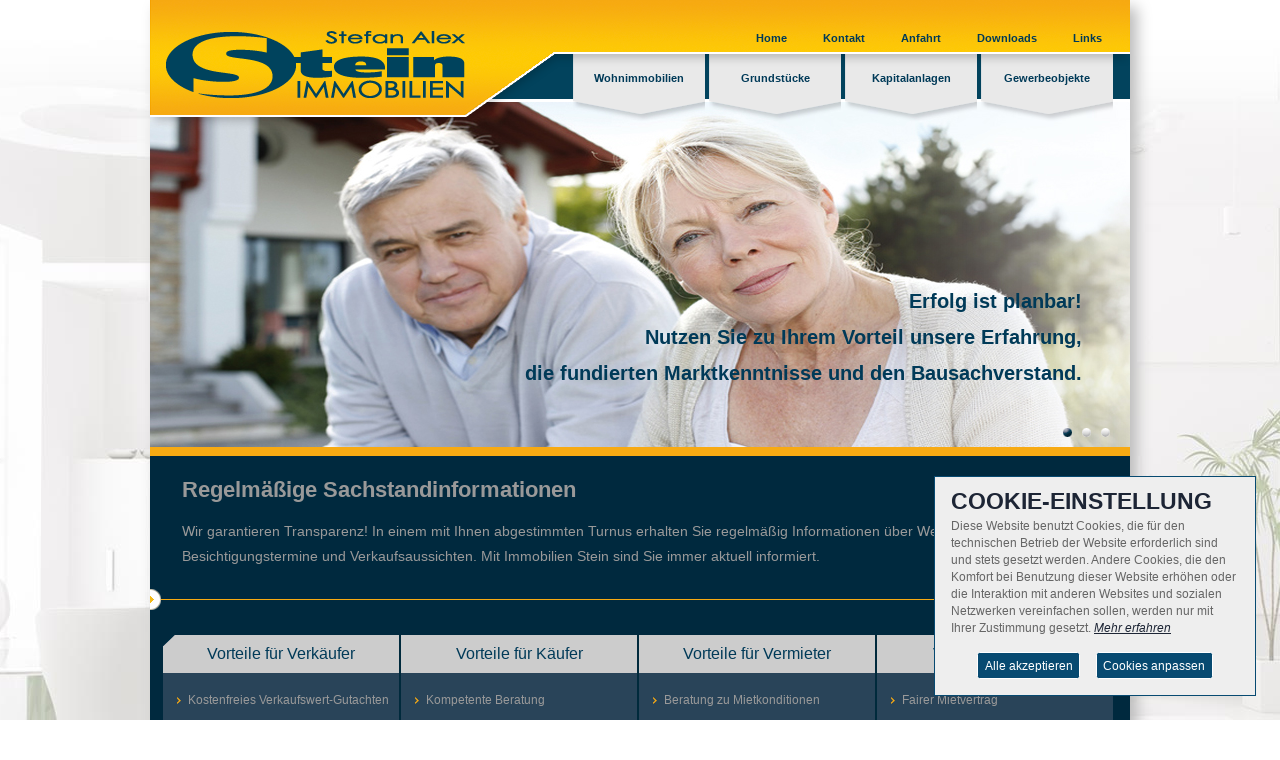

--- FILE ---
content_type: text/html; charset=utf-8
request_url: https://www.stein-immo.de/ihre-vorteile/vorteile-fuer-verkaeufer/regelmaessige-sachstandinformationen/
body_size: 8164
content:
<!DOCTYPE html>
<html>
<head>

<meta charset="utf-8">
<!-- 
	This website is powered by TYPO3 - inspiring people to share!
	TYPO3 is a free open source Content Management Framework initially created by Kasper Skaarhoj and licensed under GNU/GPL.
	TYPO3 is copyright 1998-2018 of Kasper Skaarhoj. Extensions are copyright of their respective owners.
	Information and contribution at https://typo3.org/
-->



<title>Stein IMMOBILIEN: Regelmäßige Sachstandinformationen</title>
<meta name="generator" content="TYPO3 CMS">
<meta name="robots" content="all">
<meta name="author" content="Younique-Design">
<meta name="rating" content="General">
<meta name="viewport" content="width=device-width, initial-scale=1">
<meta name="description" content="Immobilien Stein, Bad Kreuznach, informiert Sie regelmäßig über Werbeaktivitäten, Besichtigungstermine und Verkaufsaussichten Ihrer Immobilie.">
<meta name="keywords" content="Immobilienexperte, Stefan Alex Stein, Koblenz, Tier, Mainz, Immobilien Stein, Bad Kreuznach, Wiesbaden, Frankfurt, Worms, Bingen, Rüdesheim, Kaiserslautern, Simmern, denkmalgeschützt, mieten, Neubau, Büroräume, Appartement, Verkauf, Wohnungen, Haus, Grundstück, Gewerbeobjekte, Hallen, Garagen, Mietwohnung, Eigentumswohnung, Einfamilienhaus, Zweifamilienhäuser, Bungalow, Maisonettewohnung, Bauernhof, Kapitalanlage, Penthaus, Baugrundstück, Villa, Immobilie, Immobilienmakler, Haus kaufen, Villa kaufen, Immobilie verkaufen, Wohnung kaufen, Grundstück kaufen, exklusive Immobilie kaufen, Ferienhaus kaufen">


<link rel="stylesheet" type="text/css" href="https://css.stein-immo.de/typo3temp/assets/compressed/merged-e8e373113db3f77f5acc967eb138394f-3d44f099fe03489814150cb27b37edbb.css.1594643856.gzip" media="all">



<script src="https://js.stein-immo.de/typo3temp/assets/compressed/merged-c73cc9eb311782f429bb5a4a5690718e-edad654e5978c1833922fed7f61af29a.js.1594643856.gzip" type="text/javascript"></script>


<link rel="shortcut icon" type="image/x-icon" href="https://www.stein-immo.de/fileadmin/template/images/favicon.ico" />				
		
		
				<!--[if lt IE 9]>
				<script src="//html5shiv.googlecode.com/svn/trunk/html5.js"></script>
				<![endif]-->
				<!--[if lt IE 8]>
  <style type="text/css">
    footer {
        
        top: 0px;
        
}
  </style>
<![endif]-->
<!--[if gte IE 9]>
  <style type="text/css">
    .ui-state-default, .banner .csc-textpic-text ,.button , .gradient,.sbSelector {
        
        filter:none;
        
}
  </style>
<![endif]-->
<script type="text/javascript">
var activeSlide;
var perc= 32.6;
$(document).ready(function() {
  
  
  newWidth = $('#bannerRotator').parent('div').width();
      //alert(newWidth);
      $('#bannerRotator').width(newWidth);
      $('#bannerRotator').height((perc/100) * newWidth);
      $('#bannerRotator').children('li').width(newWidth);
      $('#bannerRotator').children('li').height((perc/100) * newWidth);
  
    $('#bannerRotator').cycle({
    containerResize: 1,
      width: 'fit',
        fx:     'fade',
    after: function(curr, next, obj) {
          activeSlide = obj.currSlide;
      },
        speed:   4000,
        timeout: 1000,
    pager:  '#bannerNav',
    pagerAnchorBuilder: function(index, el) {
          return '<a href="#"> </a>';
      }


    });
  
    
      
    
  $(window).resize(function(){
    
    $('#bannerRotator').cycle('destroy');
    
      newWidth = $('#bannerRotator').parent('div').width();
      //alert(newWidth);
      $('#bannerRotator').width(newWidth);
      $('#bannerRotator').height((perc/100) * newWidth);
      $('#bannerRotator').children('li').width(newWidth);
      $('#bannerRotator').children('li').height((perc/100) * newWidth);
    
    $('#bannerRotator').cycle({
      containerResize: 1,
      width: 'fit',
      fx:     'fade',
      after: function(curr, next, obj) {
        activeSlide = obj.currSlide;
      },
      speed:   4000,
      timeout: 1000,
      pager:  '#bannerNav',
      pagerAnchorBuilder: function(index, el) {
        return '<a href="#"> </a>';
      },
      startingSlide: activeSlide
    });
  });
});
</script>
<script type="text/javascript">
        document.createElement( "picture" );
      </script>
      <script src="/js/picturefillt.js" type="text/javascript"></script>
</head>
<body>
<!--TYPO3SEARCH_end-->
<div class="cookie"> <a href="#">COOKIE-EINSTELLUNG</a></div>
<div class="container">


            <nav id="dl-menu" class="resp">
                <ul class="mob" data-responsive-menu="accordion medium-dropdown">
                    
                         
                            
                                
                                
                                
                                    
                                    
                                            
                                                    


		<li class="">
			


		<a class="" href="/" title="Home">
	
<span>Home</span>
</a>



	



                                                
                                            
                                            
                                            
                                
                                
                                
                                    
                                    
                                            
                                                    


		<li class="">
			


		<a class="" href="/kontakt/" title="Kontakt">
	
<span>Kontakt</span>
</a>



	



                                                
                                            
                                            
                                            
                                
                                
                                
                                    
                                    
                                            
                                                    


		<li class="">
			


		<a class="" href="/anfahrt/" title="Immobilien Stefan Alex Stein, Bad Kreuznach">
	
<span>Anfahrt</span>
</a>



	



                                                
                                            
                                            
                                            
                                
                                
                                
                                    
                                    
                                            
                                                    


		<li class="">
			


		<a class="" href="/downloads/" title="in Bad Kreuznach der Immobilienexperte für Haus kaufen, Villa kaufen, Immobilie verkaufen, Wohnung kaufen, Grundstück kaufen, exklusive Immobilie kaufen, Ferienhaus kaufen, Wohnung mieten, Wohnung vermieten">
	
<span>Downloads</span>
</a>



	



                                                
                                            
                                            
                                            
                                
                                
                                
                                    
                                    
                                            
                                                    


		<li class="">
			


		<a class="" href="/links/" title="Unsere Geschäftsverbindungen und Links zu Partnern im Bereich Bad Kreuznach für Immobilien, Wohnung, Grundstück, Altersruhesitz finden oder finanzieren">
	
<span>Links</span>
</a>



	



                                                
                                            
                                            
                                            
                                
                            
                        
                	
                
                
                         
                            
                                
                                
                                
                                    
                                    
                                            
                                                    


		<li class="">
			


		<a class="" href="/immobilien/wohnimmobilien/" title="Immobilien">
	
<span>Immobilien</span>
</a>



	



                                                
                                            
                                            
                                                

	<ul class="">
        
		
			


		<li class="">
			


		<a class="" href="/immobilien/wohnimmobilien/" title="kaufen, mieten, vermieten, Eigenheim, Eigentumswohnung, Altersruhesitz, Villa, Zweifamilienhäuser, Bungalow, Ferienhaus, Kapitalanlage, Bauernhof in Bad Kreuznach, Koblenz, Tier, Mainz, Wiesbaden, Frankfurt, Bingen">
	
<span>Wohnimmobilien</span>
</a>



	



			
			</li>
		
			


		<li class="">
			


		<a class="" href="/immobilien/grundstuecke/" title="kaufen, verkaufen, Baugrundstück, Gewerbefläche in Bad Kreuznach, Koblenz, Tier, Mainz, Wiesbaden, Frankfurt, Worms, Bingen, Rüdesheim, Kaiserslautern, Simmern, Rhein-Main-Gebiet, Nahe und Mosel">
	
<span>Grundstücke</span>
</a>



	



			
			</li>
		
			


		<li class="">
			


		<a class="" href="/immobilien/kapitalanlagen/" title="Kapitalanlagen kaufen, verkaufen, Appartement, Mietwohnungen, Eigentumswohnung, Gewerbeobjekte, Reihenhäuser, Penthaus im Kreis Bad Kreuznach">
	
<span>Kapitalanlagen</span>
</a>



	



			
			</li>
		
			


		<li class="">
			


		<a class="" href="/immobilien/gewerbeobjekte/" title="Gewerbeobjekte kaufen, mieten, vermieten, Garagen, Büroräume, Industriehalle, Lagerhalle, Gewerbepark, Bad Kreuznach, Koblenz, Tier, Mainz, Wiesbaden, Frankfurt, Worms, Bingen, Rüdesheim, Kaiserslautern, Simmern">
	
<span>Gewerbeobjekte</span>
</a>



	



			
			</li>
		
	</ul>

                                            
                                            
                                
                                
                                
                                    
                                    
                                            
                                                    


		<li class="">
			


		<a class="" href="/unsere-leistungen/leistungen/" title="UNSERE LEISTUNGEN">
	
<span>UNSERE LEISTUNGEN</span>
</a>



	



                                                
                                            
                                            
                                                

	<ul class="">
        
		
			


		<li class="">
			


		<a class="" href="/unsere-leistungen/leistungen/" title="Kompetenz im Bereich der Immobilienmaklertätigkeit in Bad Kreuznach, durch Erfahrung, fundierte Marktkenntnis und Bausachverstand">
	
<span>Leistungen</span>
</a>



	



			
			</li>
		
	</ul>

                                            
                                            
                                
                                
                                
                                    
                                    
                                            
                                                    


		<li class=" selected">
			


		<a class=" selected" href="/ihre-vorteile/vorteile-fuer-verkaeufer/kostenfreies-verkaufswert-gutachten/" title="IHRE VORTEILE">
	
<span>IHRE VORTEILE</span>
</a>



	



                                                
                                            
                                            
                                                

	<ul class="">
        
		
			


		<li class=" selected">
			


		<a class=" selected" href="/ihre-vorteile/vorteile-fuer-verkaeufer/kostenfreies-verkaufswert-gutachten/" title="Vorteile für Verkäufer">
	
<span>Vorteile für Verkäufer</span>
</a>



	



			
				

	<ul class="">
        
		
			


		<li class="">
			


		<a class="" href="/ihre-vorteile/vorteile-fuer-verkaeufer/kostenfreies-verkaufswert-gutachten/" title="Kostenfreies Verkaufswert-Gutachten">
	
<span>Kostenfreies Verkaufswert-Gutachten</span>
</a>



	



			
			</li>
		
			


		<li class="">
			


		<a class="" href="/ihre-vorteile/vorteile-fuer-verkaeufer/individuelle-strategie/" title="Individuelle Strategie">
	
<span>Individuelle Strategie</span>
</a>



	



			
			</li>
		
			


		<li class="">
			


		<a class="" href="/ihre-vorteile/vorteile-fuer-verkaeufer/intelligentes-expose/" title="Intelligentes Exposé">
	
<span>Intelligentes Exposé</span>
</a>



	



			
			</li>
		
			


		<li class=" selected">
		


		<a class=" selected" href="/ihre-vorteile/vorteile-fuer-verkaeufer/regelmaessige-sachstandinformationen/" title="Regelmäßige Sachstandinformationen">
	
<span>Regelmäßige Sachstandinformationen</span>
</a>



	



			
			</li>
		
			


		<li class="">
			


		<a class="" href="/ihre-vorteile/vorteile-fuer-verkaeufer/effektive-werbung/" title="Effektive Werbung">
	
<span>Effektive Werbung</span>
</a>



	



			
			</li>
		
			


		<li class="">
			


		<a class="" href="/ihre-vorteile/vorteile-fuer-verkaeufer/nachbarschaftswerbung/" title="Nachbarschaftswerbung">
	
<span>Nachbarschaftswerbung</span>
</a>



	



			
			</li>
		
			


		<li class="">
			


		<a class="" href="/ihre-vorteile/vorteile-fuer-verkaeufer/umfangreiche-interessentenkartei/" title="Umfangreiche Interessentenkartei">
	
<span>Umfangreiche Interessentenkartei</span>
</a>



	



			
			</li>
		
			


		<li class="">
			


		<a class="" href="/ihre-vorteile/vorteile-fuer-verkaeufer/interessenten-selektion/" title="Interessenten-Selektion">
	
<span>Interessenten-Selektion</span>
</a>



	



			
			</li>
		
			


		<li class="">
			


		<a class="" href="/ihre-vorteile/vorteile-fuer-verkaeufer/finanzierungsvermittlung/" title="Finanzierungsvermittlung">
	
<span>Finanzierungsvermittlung</span>
</a>



	



			
			</li>
		
			


		<li class="">
			


		<a class="" href="/ihre-vorteile/vorteile-fuer-verkaeufer/notar-service/" title="Notar-Service">
	
<span>Notar-Service</span>
</a>



	



			
			</li>
		
			


		<li class="">
			


		<a class="" href="/ihre-vorteile/vorteile-fuer-verkaeufer/umzugs-service/" title="Umzugs-Service">
	
<span>Umzugs-Service</span>
</a>



	



			
			</li>
		
			


		<li class="">
			


		<a class="" href="/ihre-vorteile/vorteile-fuer-verkaeufer/after-sale-service/" title="After-Sale-Service">
	
<span>After-Sale-Service</span>
</a>



	



			
			</li>
		
	</ul>

			
			</li>
		
			


		<li class="">
			


		<a class="" href="/ihre-vorteile/vorteile-fuer-kaeufer/kompetente-beratung/" title="Vorteile für Käufer">
	
<span>Vorteile für Käufer</span>
</a>



	



			
				

	<ul class="">
        
		
			


		<li class="">
			


		<a class="" href="/ihre-vorteile/vorteile-fuer-kaeufer/kompetente-beratung/" title="Kompetente Beratung">
	
<span>Kompetente Beratung</span>
</a>



	



			
			</li>
		
			


		<li class="">
			


		<a class="" href="/ihre-vorteile/vorteile-fuer-kaeufer/gezielte-vor-auswahl/" title="Gezielte (Vor-)Auswahl">
	
<span>Gezielte (Vor-)Auswahl</span>
</a>



	



			
			</li>
		
			


		<li class="">
			


		<a class="" href="/ihre-vorteile/vorteile-fuer-kaeufer/detaillierte-besichtigung/" title="Detaillierte Besichtigung">
	
<span>Detaillierte Besichtigung</span>
</a>



	



			
			</li>
		
			


		<li class="">
			


		<a class="" href="/ihre-vorteile/vorteile-fuer-kaeufer/finanzierungsvermittlung/" title="Finanzierungsvermittlung">
	
<span>Finanzierungsvermittlung</span>
</a>



	



			
			</li>
		
			


		<li class="">
			


		<a class="" href="/ihre-vorteile/vorteile-fuer-kaeufer/notar-service/" title="Notar-Service">
	
<span>Notar-Service</span>
</a>



	



			
			</li>
		
			


		<li class="">
			


		<a class="" href="/ihre-vorteile/vorteile-fuer-kaeufer/after-sale-service/" title="After-Sale-Service">
	
<span>After-Sale-Service</span>
</a>



	



			
			</li>
		
	</ul>

			
			</li>
		
			


		<li class="">
			


		<a class="" href="/ihre-vorteile/vorteile-fuer-vermieter/beratung-zu-mietkonditionen/" title="Vorteile für Vermieter">
	
<span>Vorteile für Vermieter</span>
</a>



	



			
				

	<ul class="">
        
		
			


		<li class="">
			


		<a class="" href="/ihre-vorteile/vorteile-fuer-vermieter/beratung-zu-mietkonditionen/" title="Beratung zu Mietkonditionen">
	
<span>Beratung zu Mietkonditionen</span>
</a>



	



			
			</li>
		
			


		<li class="">
			


		<a class="" href="/ihre-vorteile/vorteile-fuer-vermieter/mieter-wunschprofil/" title="Mieter-Wunschprofil">
	
<span>Mieter-Wunschprofil</span>
</a>



	



			
			</li>
		
			


		<li class="">
			


		<a class="" href="/ihre-vorteile/vorteile-fuer-vermieter/regelmaessige-sachstandinformationen/" title="Regelmäßige Sachstandinformationen">
	
<span>Regelmäßige Sachstandinformationen</span>
</a>



	



			
			</li>
		
			


		<li class="">
			


		<a class="" href="/ihre-vorteile/vorteile-fuer-vermieter/bonitaetspruefung/" title="Bonitätsprüfung">
	
<span>Bonitätsprüfung</span>
</a>



	



			
			</li>
		
			


		<li class="">
			


		<a class="" href="/ihre-vorteile/vorteile-fuer-vermieter/begleitung-beim-mietvertragsabschluss/" title="Begleitung beim Mietvertragsabschluss">
	
<span>Begleitung beim Mietvertragsabschluss</span>
</a>



	



			
			</li>
		
	</ul>

			
			</li>
		
			


		<li class="">
			


		<a class="" href="/ihre-vorteile/vorteile-fuer-mieter/fairer-mietvertrag/" title="Vorteile für Mieter">
	
<span>Vorteile für Mieter</span>
</a>



	



			
				

	<ul class="">
        
		
			


		<li class="">
			


		<a class="" href="/ihre-vorteile/vorteile-fuer-mieter/fairer-mietvertrag/" title="Fairer Mietvertrag">
	
<span>Fairer Mietvertrag</span>
</a>



	



			
			</li>
		
			


		<li class="">
			


		<a class="" href="/ihre-vorteile/vorteile-fuer-mieter/gezielte-vor-auswahl/" title="Gezielte (Vor-)Auswahl">
	
<span>Gezielte (Vor-)Auswahl</span>
</a>



	



			
			</li>
		
			


		<li class="">
			


		<a class="" href="/ihre-vorteile/vorteile-fuer-mieter/detaillierte-besichtigung/" title="Detaillierte Besichtigung">
	
<span>Detaillierte Besichtigung</span>
</a>



	



			
			</li>
		
			


		<li class="">
			


		<a class="" href="/ihre-vorteile/vorteile-fuer-mieter/kautions-service/" title="Kautions-Service">
	
<span>Kautions-Service</span>
</a>



	



			
			</li>
		
	</ul>

			
			</li>
		
	</ul>

                                            
                                            
                                
                                
                                
                                    
                                    
                                            
                                                    


		<li class="">
			


		<a class="" href="/objekt-des-monats/objekt/" title="OBJEKT DES MONATS">
	
<span>OBJEKT DES MONATS</span>
</a>



	



                                                
                                            
                                            
                                                

	<ul class="">
        
		
			


		<li class="">
			


		<a class="" href="/objekt-des-monats/objekt/" title="Angebot, Schnäppchen, Traumimmobilien, im Kreis Bad Kreuznach, Bingen, Alzey oder darüber hinaus,  Maisonette-Wohnung, Gestüt, Bauernhof, Penthaus-Wohnung, Neubau, günstig kaufen, günstig mieten, tolle Lage, hohe Rendite im der Region Bad Kreuznach">
	
<span>OBJEKT</span>
</a>



	



			
			</li>
		
	</ul>

                                            
                                            
                                
                            
                        
                	
                
                         
                            
                                
                                
                                
                                    
                                    
                                            
                                                    


		<li class="">
			


		<a class="" href="/impressum/" title="Eigenheim, Eigentumswohnung, Gewerbeobjekte, Grundstücke in Bad Kreuznach, Koblenz, Tier, Mainz, Wiesbaden, Frankfurt, Worms, Bingen, Rüdesheim, Kaiserslautern, Simmern, Rhein-Main-Gebiet, Nahe und Mosel">
	
<span>Impressum</span>
</a>



	



                                                
                                            
                                            
                                            
                                
                                
                                
                                    
                                    
                                            
                                                    


		<li class="">
			


		<a class="" href="/datenschutz/" title="Datenschutz">
	
<span>Datenschutz</span>
</a>



	



                                                
                                            
                                            
                                            
                                
                            
                        
                	
            </ul>
        </nav>        	
        	


  <header>
  <div class="blueback">
  	<div class="gold_gradient">	
        <div class="logo">
            
<a id="c1"></a><div class="ce-textpic ce-center ce-above"><div class="ce-gallery" data-ce-columns="1" data-ce-images="1"><div class="ce-outer"><div class="ce-inner"><div class="ce-row"><div class="ce-column img img1col"><figure class="image"><a href="/" title="Stein IMMOBILIEN"><picture><!--[if IE 9]><video style="display: none;"><![endif]--><source srcset="/fileadmin/template/images/stein_immo_logo.png" media="(max-width: 300px)"><!--[if IE 9]></video><![endif]--><img class="dd" src="https://images.stein-immo.de//fileadmin/template/images/stein_immo_logo.png" alt="Stein IMMOBILIEN"></picture></a></figure></div></div></div></div></div></div>


        </div>
        <div class="navigations">
       
        		
  
  		
  		
        	<nav>
                <ul class="infos" data-responsive-menu="accordion medium-dropdown">
                    
                    
                    
                        
                        
                                
                                        


		<li class="main">
			


		<a class="main" href="/" title="Home">
	
<span>Home</span>
</a>



	



                                    
                        	    
                                
                                
                    
                    
                    
                        
                        
                                
                                        


		<li class="main">
			


		<a class="main" href="/kontakt/" title="Kontakt">
	
<span>Kontakt</span>
</a>



	



                                    
                        	    
                                
                                
                    
                    
                    
                        
                        
                                
                                        


		<li class="main">
			


		<a class="main" href="/anfahrt/" title="Immobilien Stefan Alex Stein, Bad Kreuznach">
	
<span>Anfahrt</span>
</a>



	



                                    
                        	    
                                
                                
                    
                    
                    
                        
                        
                                
                                        


		<li class="main">
			


		<a class="main" href="/downloads/" title="in Bad Kreuznach der Immobilienexperte für Haus kaufen, Villa kaufen, Immobilie verkaufen, Wohnung kaufen, Grundstück kaufen, exklusive Immobilie kaufen, Ferienhaus kaufen, Wohnung mieten, Wohnung vermieten">
	
<span>Downloads</span>
</a>



	



                                    
                        	    
                                
                                
                    
                    
                    
                        
                        
                                
                                        


		<li class="main last">
			


		<a class="main" href="/links/" title="Unsere Geschäftsverbindungen und Links zu Partnern im Bereich Bad Kreuznach für Immobilien, Wohnung, Grundstück, Altersruhesitz finden oder finanzieren">
	
<span>Links</span>
</a>



	



                                    
                        	    
                                
                                
                    
                </ul>
             </nav>
        
       
 
        	
        
        <a id="menu-icon" href="#dl-menu"></a>
       			
  
  		
  		
        	<nav>
                <ul class="iframes" data-responsive-menu="accordion medium-dropdown">
                    
                    
                    
                        
                        
                                
                                        


		<li class="main">
			


		<a class="main" href="/immobilien/wohnimmobilien/" title="kaufen, mieten, vermieten, Eigenheim, Eigentumswohnung, Altersruhesitz, Villa, Zweifamilienhäuser, Bungalow, Ferienhaus, Kapitalanlage, Bauernhof in Bad Kreuznach, Koblenz, Tier, Mainz, Wiesbaden, Frankfurt, Bingen">
	
<span>Wohnimmobilien</span>
</a>



	



                                    
                        	    
                                
                                
                    
                    
                    
                        
                        
                                
                                        


		<li class="main">
			


		<a class="main" href="/immobilien/grundstuecke/" title="kaufen, verkaufen, Baugrundstück, Gewerbefläche in Bad Kreuznach, Koblenz, Tier, Mainz, Wiesbaden, Frankfurt, Worms, Bingen, Rüdesheim, Kaiserslautern, Simmern, Rhein-Main-Gebiet, Nahe und Mosel">
	
<span>Grundstücke</span>
</a>



	



                                    
                        	    
                                
                                
                    
                    
                    
                        
                        
                                
                                        


		<li class="main">
			


		<a class="main" href="/immobilien/kapitalanlagen/" title="Kapitalanlagen kaufen, verkaufen, Appartement, Mietwohnungen, Eigentumswohnung, Gewerbeobjekte, Reihenhäuser, Penthaus im Kreis Bad Kreuznach">
	
<span>Kapitalanlagen</span>
</a>



	



                                    
                        	    
                                
                                
                    
                    
                    
                        
                        
                                
                                        


		<li class="main last">
			


		<a class="main" href="/immobilien/gewerbeobjekte/" title="Gewerbeobjekte kaufen, mieten, vermieten, Garagen, Büroräume, Industriehalle, Lagerhalle, Gewerbepark, Bad Kreuznach, Koblenz, Tier, Mainz, Wiesbaden, Frankfurt, Worms, Bingen, Rüdesheim, Kaiserslautern, Simmern">
	
<span>Gewerbeobjekte</span>
</a>



	



                                    
                        	    
                                
                                
                    
                </ul>
             </nav>
        
       
 
        </div>
     </div>   
    <!-- end .blueback --></div>
  </header>
  <article class="content">
  <div class="banner">
  <div id="bannerNav"></div>
  <ul id="bannerRotator">
  <li>
<a id="c36"></a><div class="ce-textpic ce-right ce-below"><div class="ce-bodytext"><p><span class="dunkelblau"><b>Erfolg ist planbar!</b></span><b><span class="dunkelblau"><br />Nutzen Sie zu Ihrem Vorteil unsere Erfahrung,</span></b><b><span class="dunkelblau"><br />die fundierten Marktkenntnisse und den Bausachverstand.</span></b></p></div><div class="ce-gallery" data-ce-columns="1" data-ce-images="1"><div class="ce-row"><div class="ce-column img img1col"><figure class="image"><picture><!--[if IE 9]><video style="display: none;"><![endif]--><source srcset="https://images.stein-immo.de/fileadmin/_processed_/5/5/csm_altersvorsorge_stein_immobilien_d053c11ff5.jpg" media="(max-width: 300px)"><source srcset="https://images.stein-immo.de/fileadmin/_processed_/5/5/csm_altersvorsorge_stein_immobilien_e9a6688fa5.jpg" media="(min-width: 301px) AND (max-width: 400px)"><source srcset="https://images.stein-immo.de/fileadmin/_processed_/5/5/csm_altersvorsorge_stein_immobilien_18cd65e505.jpg" media="(min-width: 401px) AND (max-width: 640px)"><source srcset="https://images.stein-immo.de/fileadmin/_processed_/5/5/csm_altersvorsorge_stein_immobilien_4c2cce340b.jpg" media="(min-width: 641px) AND (max-width: 900px)"><!--[if IE 9]></video><![endif]--><img class="dd" src="https://images.stein-immo.de//fileadmin/template/images/altersvorsorge_stein_immobilien.jpg" alt=""></picture></figure></div></div></div></div>

</li><li>
<a id="c100"></a><div class="ce-textpic ce-right ce-above"><div class="ce-gallery" data-ce-columns="1" data-ce-images="1"><div class="ce-row"><div class="ce-column img img1col"><figure class="image"><picture><!--[if IE 9]><video style="display: none;"><![endif]--><source srcset="https://images.stein-immo.de/fileadmin/_processed_/d/d/csm_familienimmobilien_4ce5723b05.jpg" media="(max-width: 300px)"><source srcset="https://images.stein-immo.de/fileadmin/_processed_/d/d/csm_familienimmobilien_2ca20b5f47.jpg" media="(min-width: 301px) AND (max-width: 400px)"><source srcset="https://images.stein-immo.de/fileadmin/_processed_/d/d/csm_familienimmobilien_45d53b2012.jpg" media="(min-width: 401px) AND (max-width: 640px)"><source srcset="https://images.stein-immo.de/fileadmin/_processed_/d/d/csm_familienimmobilien_623ce2a0bd.jpg" media="(min-width: 641px) AND (max-width: 900px)"><!--[if IE 9]></video><![endif]--><img class="dd" src="https://images.stein-immo.de//fileadmin/template/images/familienimmobilien.jpg" alt="Besser wohnen - besser leben!"></picture></figure></div></div></div><div class="ce-bodytext"><p><b class="dunkelblau">...für das gute <br />&quot;Bauchgefühl&quot;...</b></p></div></div>

</li><li>
<a id="c101"></a><div class="ce-textpic ce-right ce-above"><div class="ce-gallery" data-ce-columns="1" data-ce-images="1"><div class="ce-row"><div class="ce-column img img1col"><figure class="image"><picture><!--[if IE 9]><video style="display: none;"><![endif]--><source srcset="https://images.stein-immo.de/fileadmin/_processed_/c/d/csm_immonilien_zukunft_74784a6a01.jpg" media="(max-width: 300px)"><source srcset="https://images.stein-immo.de/fileadmin/_processed_/c/d/csm_immonilien_zukunft_7f94d070e1.jpg" media="(min-width: 301px) AND (max-width: 400px)"><source srcset="https://images.stein-immo.de/fileadmin/_processed_/c/d/csm_immonilien_zukunft_06e1aa0f8f.jpg" media="(min-width: 401px) AND (max-width: 640px)"><source srcset="https://images.stein-immo.de/fileadmin/_processed_/c/d/csm_immonilien_zukunft_216611dcee.jpg" media="(min-width: 641px) AND (max-width: 900px)"><!--[if IE 9]></video><![endif]--><img class="dd" src="https://images.stein-immo.de//fileadmin/template/images/immonilien_zukunft.jpg" alt="Heute für morgen - Stein Immobilien"></picture></figure></div></div></div><div class="ce-bodytext"><p><b class="dunkelblau">...für einen guten Start <br />in die Zukunft.</b></p></div></div>

</li>
  </ul>
  <div class="divider-tall"></div>
  </div>
    <section class="mcont">
<a id="c39"></a><div class="ce-textpic ce-center ce-above"><div class="ce-bodytext"><h1>Regelmäßige Sachstandinformationen</h1><p>Wir garantieren Transparenz! In einem mit Ihnen abgestimmten Turnus erhalten Sie regelmäßig Informationen über Werbeaktivitäten, Besichtigungstermine und Verkaufsaussichten. Mit Immobilien Stein sind Sie immer aktuell informiert.</p></div></div>

</section>
  <div class="hr">
  <div class="hr_left">
  
  </div>
  <div class="hr_right">
  
  </div>
  </div>
  
  
    	
  
  		
  		<section>
  	<div class="vorteilen">
    	<div class="vorteile first">
        	<div class="mheadv ccorner">Vorteile für Verkäufer</div>
                   	<div class="binhalt">
    						<nav>
                            <ul class="vorteil_nav"><li><a href="/ihre-vorteile/vorteile-fuer-verkaeufer/kostenfreies-verkaufswert-gutachten/" title = "Kostenfreies Verkaufswert-Gutachten">Kostenfreies Verkaufswert-Gutachten</a></li><li><a href="/ihre-vorteile/vorteile-fuer-verkaeufer/individuelle-strategie/" title = "Individuelle Strategie">Individuelle Strategie</a></li><li><a href="/ihre-vorteile/vorteile-fuer-verkaeufer/intelligentes-expose/" title = "Intelligentes Exposé">Intelligentes Exposé</a></li><li class="selected"><a href="/ihre-vorteile/vorteile-fuer-verkaeufer/regelmaessige-sachstandinformationen/" title = "Regelmäßige Sachstandinformationen">Regelmäßige Sachstandinformationen</a></li><li><a href="/ihre-vorteile/vorteile-fuer-verkaeufer/effektive-werbung/" title = "Effektive Werbung">Effektive Werbung</a></li><li><a href="/ihre-vorteile/vorteile-fuer-verkaeufer/nachbarschaftswerbung/" title = "Nachbarschaftswerbung">Nachbarschaftswerbung</a></li><li><a href="/ihre-vorteile/vorteile-fuer-verkaeufer/umfangreiche-interessentenkartei/" title = "Umfangreiche Interessentenkartei">Umfangreiche Interessentenkartei</a></li><li><a href="/ihre-vorteile/vorteile-fuer-verkaeufer/interessenten-selektion/" title = "Interessenten-Selektion">Interessenten-Selektion</a></li><li><a href="/ihre-vorteile/vorteile-fuer-verkaeufer/finanzierungsvermittlung/" title = "Finanzierungsvermittlung">Finanzierungsvermittlung</a></li><li><a href="/ihre-vorteile/vorteile-fuer-verkaeufer/notar-service/" title = "Notar-Service">Notar-Service</a></li><li><a href="/ihre-vorteile/vorteile-fuer-verkaeufer/umzugs-service/" title = "Umzugs-Service">Umzugs-Service</a></li><li><a href="/ihre-vorteile/vorteile-fuer-verkaeufer/after-sale-service/" title = "After-Sale-Service">After-Sale-Service</a></li></ul>
                            
                            </nav>                		

       	   </div>
        </div>
        <div class="vorteile">
        	<div class="mheadv">Vorteile für Käufer</div>
                   	<div class="binhalt">
    						<nav>
                            <ul class="vorteil_nav"><li><a href="/ihre-vorteile/vorteile-fuer-kaeufer/kompetente-beratung/" title = "Kompetente Beratung">Kompetente Beratung</a></li><li><a href="/ihre-vorteile/vorteile-fuer-kaeufer/gezielte-vor-auswahl/" title = "Gezielte (Vor-)Auswahl">Gezielte (Vor-)Auswahl</a></li><li><a href="/ihre-vorteile/vorteile-fuer-kaeufer/detaillierte-besichtigung/" title = "Detaillierte Besichtigung">Detaillierte Besichtigung</a></li><li><a href="/ihre-vorteile/vorteile-fuer-kaeufer/finanzierungsvermittlung/" title = "Finanzierungsvermittlung">Finanzierungsvermittlung</a></li><li><a href="/ihre-vorteile/vorteile-fuer-kaeufer/notar-service/" title = "Notar-Service">Notar-Service</a></li><li><a href="/ihre-vorteile/vorteile-fuer-kaeufer/after-sale-service/" title = "After-Sale-Service">After-Sale-Service</a></li></ul>
                            </nav>                		

       	  </div>
        
        </div>
        <div class="vorteile">
        
        		<div class="mheadv">Vorteile für Vermieter</div>
                   	<div class="binhalt">
    						<nav>
                            <ul class="vorteil_nav"><li><a href="/ihre-vorteile/vorteile-fuer-vermieter/beratung-zu-mietkonditionen/" title = "Beratung zu Mietkonditionen">Beratung zu Mietkonditionen</a></li><li><a href="/ihre-vorteile/vorteile-fuer-vermieter/mieter-wunschprofil/" title = "Mieter-Wunschprofil">Mieter-Wunschprofil</a></li><li><a href="/ihre-vorteile/vorteile-fuer-vermieter/regelmaessige-sachstandinformationen/" title = "Regelmäßige Sachstandinformationen">Regelmäßige Sachstandinformationen</a></li><li><a href="/ihre-vorteile/vorteile-fuer-vermieter/bonitaetspruefung/" title = "Bonitätsprüfung">Bonitätsprüfung</a></li><li><a href="/ihre-vorteile/vorteile-fuer-vermieter/begleitung-beim-mietvertragsabschluss/" title = "Begleitung beim Mietvertragsabschluss">Begleitung beim Mietvertragsabschluss</a></li></ul>
                            </nav> 
                            </div>               		

       	  
        </div>
        <div class="vorteile">
        		<div class="mheadv">Vorteile für Mieter</div>
                   	<div class="binhalt">
    						<nav>
                            <ul class="vorteil_nav"><li><a href="/ihre-vorteile/vorteile-fuer-mieter/fairer-mietvertrag/" title = "Fairer Mietvertrag">Fairer Mietvertrag</a></li><li><a href="/ihre-vorteile/vorteile-fuer-mieter/gezielte-vor-auswahl/" title = "Gezielte (Vor-)Auswahl">Gezielte (Vor-)Auswahl</a></li><li><a href="/ihre-vorteile/vorteile-fuer-mieter/detaillierte-besichtigung/" title = "Detaillierte Besichtigung">Detaillierte Besichtigung</a></li><li><a href="/ihre-vorteile/vorteile-fuer-mieter/kautions-service/" title = "Kautions-Service">Kautions-Service</a></li></ul>
                            </nav>  
                            </div>              		
				
       	  
        </div>
        <div class="bild1"></div>
        <div class="bild2">
<a id="c25"></a><div class="ce-textpic ce-left ce-above"><div class="ce-gallery" data-ce-columns="1" data-ce-images="1"><div class="ce-row"><div class="ce-column img img1col"><figure class="image"><picture><!--[if IE 9]><video style="display: none;"><![endif]--><!--[if IE 9]></video><![endif]--><img class="dd" src="https://images.stein-immo.de//fileadmin/_processed_/9/5/csm_hauskauf_stein_immobilien_99ebd71a8a.jpg" alt="Vorteile für Hausverkäufer"></picture></figure></div></div></div></div>

</div>
        <div class="bild3">
<a id="c26"></a><div class="ce-textpic ce-left ce-above"><div class="ce-gallery" data-ce-columns="1" data-ce-images="1"><div class="ce-row"><div class="ce-column img img1col"><figure class="image"><picture><!--[if IE 9]><video style="display: none;"><![endif]--><!--[if IE 9]></video><![endif]--><img class="dd" src="https://images.stein-immo.de//fileadmin/_processed_/b/e/csm_mieter_wunschprofil_stein_immo_7052694bcf.jpg" alt="Mieter Wunschprofil"></picture></figure></div></div></div></div>

</div>
        <div class="bild4">
<a id="c27"></a><div class="ce-textpic ce-left ce-above"><div class="ce-gallery" data-ce-columns="1" data-ce-images="1"><div class="ce-row"><div class="ce-column img img1col"><figure class="image"><picture><!--[if IE 9]><video style="display: none;"><![endif]--><!--[if IE 9]></video><![endif]--><img class="dd" src="https://images.stein-immo.de//fileadmin/_processed_/9/7/csm_wohnungsbesichtigung_stein_immo_b1d322b4ba.jpg" alt="Ihre Vorteile bei der Wohnungsbesichtigung mit Stein Immobilien "></picture></figure></div></div></div></div>

</div>
        
    </div>
  </section>
   <div class="hr">
  <div class="hr_left">
  
  </div>
  <div class="hr_right">
  
  </div>
  </div>
      
 
	
  
  
   <section>
   	  <div class="louter">
        	<div class="minner">
            	
                  <div class="leistung middleb">
                  	<div class="mhead ccorner">UNSERE LEISTUNGEN</div>
                   	<div class="binhalt">
                    		
<a id="c6"></a><div class="ce-textpic ce-center ce-above"><div class="ce-gallery" data-ce-columns="1" data-ce-images="1"><div class="ce-outer"><div class="ce-inner"><div class="ce-row"><div class="ce-column img img1col"><figure class="image"><a href="/unsere-leistungen/leistungen/" title="Die Leistungen von Stein Immobilien"><picture><!--[if IE 9]><video style="display: none;"><![endif]--><source srcset="https://images.stein-immo.de/fileadmin/_processed_/d/0/csm_vorteil_8c4df458da.jpg" media="(max-width: 300px)"><!--[if IE 9]></video><![endif]--><img class="dd" src="https://images.stein-immo.de//fileadmin/template/images/vorteil.jpg" alt="UNSERE LEISTUNGEN"></picture></a></figure></div></div></div></div></div><div class="ce-bodytext"><p>Nutzen auch Sie jetzt unsere Kompetenz als Immobilienmakler im Bereich der Dienstleistung, unsere Verbindung von Erfahrung, fundierter Marktkenntnis und Bausachverstand, die es uns ermöglicht unsere Beratung individuell auf Ihre Bedürfnisse abzustimmen...</p></div></div>


                    	</div>
                  </div>
                    <div class="vorteil middleb">
                    	<div class="mhead">IHRE VORTEILE</div>
                     		<div class="binhalt">
                            
<a id="c10"></a><div class="ce-textpic ce-center ce-above"><div class="ce-gallery" data-ce-columns="1" data-ce-images="1"><div class="ce-outer"><div class="ce-inner"><div class="ce-row"><div class="ce-column img img1col"><figure class="image"><a href="/ihre-vorteile/vorteile-fuer-verkaeufer/" title="Ihre Vorteile wenn Sie Stein Immobilien wählen"><picture><!--[if IE 9]><video style="display: none;"><![endif]--><source srcset="https://images.stein-immo.de/fileadmin/_processed_/a/7/csm_vort3_7bce823332.jpg" media="(max-width: 300px)"><!--[if IE 9]></video><![endif]--><img class="dd" src="https://images.stein-immo.de//fileadmin/template/images/vort3.jpg" alt="IHRE VORTEIL"></picture></a></figure></div></div></div></div></div></div>


                            	<div class="clrflt"></div>
                               
  
  		
  		
        	<nav>
                <ul class="nav_vorteil" data-responsive-menu="accordion medium-dropdown">
                    
                    
                    
                        
                        
                                
                                        


		<li class="main selected first">
			


		<a class="main selected" href="/ihre-vorteile/vorteile-fuer-verkaeufer/kostenfreies-verkaufswert-gutachten/" title="Vorteile für Verkäufer">
	
<span>Vorteile für Verkäufer</span>
</a>



	



                                    
                        	    
                                
                                
                    
                    
                    
                        
                        
                                
                                        


		<li class="main">
			


		<a class="main" href="/ihre-vorteile/vorteile-fuer-kaeufer/kompetente-beratung/" title="Vorteile für Käufer">
	
<span>Vorteile für Käufer</span>
</a>



	



                                    
                        	    
                                
                                
                    
                    
                    
                        
                        
                                
                                        


		<li class="main">
			


		<a class="main" href="/ihre-vorteile/vorteile-fuer-vermieter/beratung-zu-mietkonditionen/" title="Vorteile für Vermieter">
	
<span>Vorteile für Vermieter</span>
</a>



	



                                    
                        	    
                                
                                
                    
                    
                    
                        
                        
                                
                                        


		<li class="main last">
			


		<a class="main" href="/ihre-vorteile/vorteile-fuer-mieter/fairer-mietvertrag/" title="Vorteile für Mieter">
	
<span>Vorteile für Mieter</span>
</a>



	



                                    
                        	    
                                
                                
                    
                </ul>
             </nav>
        
       
 
                            
                            </div>
                    </div>
                  <div class="objekt middleb">
                  	<div class="mhead">OBJEKT DES MONATS</div>
                   		<div class="binhalt">
                        
<a id="c12"></a><div class="ce-textpic ce-center ce-above"><div class="ce-gallery" data-ce-columns="1" data-ce-images="1"><div class="ce-outer"><div class="ce-inner"><div class="ce-row"><div class="ce-column img img1col"><figure class="image"><picture><!--[if IE 9]><video style="display: none;"><![endif]--><source srcset="https://images.stein-immo.de/fileadmin/_processed_/e/5/csm_traumhaus_taunusstein_seitzenhahn_163e9b3438.jpg" media="(max-width: 300px)"><source srcset="https://images.stein-immo.de/fileadmin/_processed_/e/5/csm_traumhaus_taunusstein_seitzenhahn_b6c5866838.jpg" media="(min-width: 301px) AND (max-width: 400px)"><source srcset="https://images.stein-immo.de/fileadmin/_processed_/e/5/csm_traumhaus_taunusstein_seitzenhahn_64f4503f6a.jpg" media="(min-width: 401px) AND (max-width: 640px)"><source srcset="https://images.stein-immo.de/fileadmin/_processed_/e/5/csm_traumhaus_taunusstein_seitzenhahn_5320a74982.jpg" media="(min-width: 641px) AND (max-width: 900px)"><!--[if IE 9]></video><![endif]--><img class="dd" src="https://images.stein-immo.de//fileadmin/_processed_/e/5/csm_traumhaus_taunusstein_seitzenhahn_bb81a91b26.jpg" alt=""></picture></figure></div></div></div></div></div><div class="ce-bodytext"><p><strong>Entdecken Sie Ihr Traumhaus in Taunusstein-Seitzenhahn!</strong></p><p>Komplett modernisiert. Hervorragende Aussicht, 2 Garagen, Ruhelage und Komfort.<br /> 215 m² Wohnfläche, 7 Zimmer, Grundstück 600 m²</p><p><strong>KAUFPREIS € 850.000,--</strong></p><p>(zzgl. 3,57% Courtage)</p></div></div>


                   	</div>
                  </div>
                  <div class="clearfloat"></div>
                  
                  <div class="leistung middleb">
                  	
                    	<div class="binhalt">
                            <div class="butt">
<a id="c7"></a><div class="ce-textpic ce-center ce-above"><div class="ce-bodytext"><p><a href="/unsere-leistungen/leistungen/" title="UNSERE LEISTUNGEN" class="button">WEITER </a></p></div></div>

</div>
                    	</div>
                  </div>
                    <div class="vorteil middleb">
                    	
                     		<div class="binhalt">
                            	<div class="butt"></div>
                            </div>
                    </div>
                  <div class="objekt middleb">
                  	
                   		
                          <div class="binhalt">
                            <div class="butt">
<a id="c11"></a><div class="ce-textpic ce-center ce-above"><div class="ce-bodytext"><p><a href="/objekt-des-monats/objekt/" title="OBJEKT DES MONATS" class="button">WEITER</a></p></div></div>

</div>
                    	</div>
                    	
                  </div>
                  
                  
                  <div class="clearfloat"></div>
              	
          </div>
          
        </div>
     </section>
     <div class="hr">
  <div class="hr_left">
  
  </div>
  <div class="hr_right">
  
  </div>
  </div>
  <section>
  <div class="louterhot">
        	<div class="minnerhot">
            	
                  <div class="leistung middleb fla">
                  	<div class="mhead ccorner dunkelblau hot">STEIN-IMMO NEWSFEED</div>
                   	<div class="binhalthot iframe">
                            <script type="text/javascript">
inf_ssl      	  = true;
inf_breite      = "100%";  // Angabe wird als px interpretiert
inf_hoehe       = "201";  // Angabe wird als px interpretiert
inf_anzahl_news = 2;  // beliebige Zahl
inf_zufalls_news = 0;  // beliebige Zahl
inf_speed = 20;  // Zahl von 1 bis 100
inf_ticker_typ  = "box";  // ticker (500 x 30) oder box (150 x 400)
inf_key         = "2618c32521f19192e37d54b82dd6574a_468";  // Ihr persönlicher Immonews-Schlüssel

/* Formatierung des Newsfeeds */
// Für alle Farben gilt: Farbcodes OHNE # (#000000)
// oder englische Farbbezeichnungen (z.B. red, green, blue)
inf_schriftart     = "Verdana";  // Arial, Verdana, Times
inf_schriftgroesse = 11;  // Schriftgröße (wird als px interpretiert)
inf_hintergrund    = "";     // Hintergrundfarbe
inf_schriftfarbe1  = "999999"; // Grundtextfarbe
inf_schriftfarbe2  = "#f7aa13"; // Link Mouse-Over Farbe
inf_schriftfarbe3  = "f7aa13"; // Schriftfarbe für [ mehr ]
inf_hervorheben    = "unterstreichen";  // Textverhalten bei Mouse-Over
inf_trennfarbe     = "BABABA";  // Farbe der Trennlinie zwischen den News
inf_trennerzeigen = 0;  // 0 = aus, 1 = an
inf_bilder         = 1;     // 0 = aus, 1 = an
inf_textlaenge     = 50; // Länge des Textes
</script>
<script src="https://www.immonewsfeed.de/newsticker/js/newsticker.js" type="text/javascript"></script>
                   	</div>
                  </div>
              <div class="vorteil middled">
                    	
                        <div class="mheadhot hot">
<a id="c29"></a><div class="ce-textpic ce-center ce-above"><div class="ce-bodytext"><h3>BERATUNG: 0671/840 850</h3></div></div>

<div class="open">
<a id="c30"></a><div class="ce-textpic ce-center ce-above"><div class="ce-bodytext"><p>Montag bis Freitag:<br /> 8.00 bis 12.00 / 13.00 bis 17.00 Uhr<br /> und nach Vereinbarung.</p></div></div>

</div></div>
                     		<div class="binhalthot">
                            	<div class="traum">
                                    
<a id="c31"></a><div class="ce-textpic ce-center ce-above"><div class="ce-bodytext"><p>Sie möchten Ihre Immobilie schnell, rechtssicher und zum bestmöglichen Preis verkaufen?<br /> Wir nehmen uns gerne die Zeit zur Beantwortung Ihrer Fragen und beraten Sie fair und umfassend.<br /><span class="gelb" style="color:#f4ba17">Einfach anrufen oder eine E-Mail schreiben!</span></p><p>&nbsp;</p></div></div>


                                    
                            <div class="butt">
<a id="c115"></a><div class="ce-textpic ce-center ce-above"><div class="ce-bodytext"><p><a href="/kontakt/" title="Kontakt" class="button">Kontakt</a></p></div></div>

</div>
                    	
                            	</div>
                              <div class="phonepic">
                                  
<a id="c32"></a><div class="ce-textpic ce-center ce-above"><div class="ce-gallery" data-ce-columns="1" data-ce-images="1"><div class="ce-outer"><div class="ce-inner"><div class="ce-row"><div class="ce-column img img1col"><figure class="image"><picture><!--[if IE 9]><video style="display: none;"><![endif]--><source srcset="https://images.stein-immo.de/fileadmin/_processed_/f/4/csm_stein_immo_empfang_neu_c271e3ac84.jpg" media="(max-width: 300px)"><!--[if IE 9]></video><![endif]--><img class="dd" src="https://images.stein-immo.de//fileadmin/template/images/stein_immo_empfang_neu.jpg" alt="Empfang Stein Immobilien"></picture></figure></div></div></div></div></div></div>


                               </div>
                            </div>
                    </div>
              <div class="clearfloat"></div>
              	
          </div>
          
        </div>
  
  </section>
  <footer>
  	<div class="over">
    
    </div>
    <div class="social">
    <!-- AddThis Button BEGIN -->
      <div class="addthis_toolbox addthis_32x32_style">
            <div class="custom_images">
                <a class="addthis_button_facebook"><img src="/fileadmin/template/images/facebook.png" width="24" height="24" alt="Teilen mit facebook" title="Teilen mit facebook"></a>
                <a class="addthis_button_twitter"><img src="/fileadmin/template/images/twitter.png" width="25" height="25" alt="Tweet" title="Tweet"></a>
                <a class="addthis_button_google"><img src="/fileadmin/template/images/google.png" width="25" height="25" alt="Teilen mit Google" title="Teilen mit Google"></a>
                
          </div>
      </div>
		
	<!-- AddThis Button END -->
	</div>
    
    
    	
  
  		
  		
        	<nav class="foot">
                <ul class="infosfoot" data-responsive-menu="accordion medium-dropdown">
                    
                    
                    
                        
                        
                                
                                        


		<li class="main">
			


		<a class="main" href="/impressum/" title="Eigenheim, Eigentumswohnung, Gewerbeobjekte, Grundstücke in Bad Kreuznach, Koblenz, Tier, Mainz, Wiesbaden, Frankfurt, Worms, Bingen, Rüdesheim, Kaiserslautern, Simmern, Rhein-Main-Gebiet, Nahe und Mosel">
	
<span>Impressum</span>
</a>



	



                                    
                        	    
                                
                                
                    
                    
                    
                        
                        
                                
                                        


		<li class="main last">
			


		<a class="main" href="/datenschutz/" title="Datenschutz">
	
<span>Datenschutz</span>
</a>



	



                                    
                        	    
                                
                                
                    
                </ul>
             </nav>
        
       

    
    
    <div class="copy">
    	
<a id="c33"></a><div class="ce-textpic ce-right ce-intext ce-nowrap"><div class="ce-gallery" data-ce-columns="1" data-ce-images="1"><div class="ce-row"><div class="ce-column img img1col"><figure class="image"><a href="https://www.ivd24immobilien.de" title="ivd24" target="_blank/"><picture><!--[if IE 9]><video style="display: none;"><![endif]--><!--[if IE 9]></video><![endif]--><img class="dd" src="https://images.stein-immo.de//fileadmin/template/images/idv24_klein.jpg" alt="ivd24"></picture></a></figure></div></div></div><div class="ce-bodytext"><p class="dunkelblau">© 2020 Immobilien Stefan Alex Stein, Bad Kreuznach<br /> Created by <a href="http://www.younique-design.de/" title="YOUNIQUE-DESIGN" target="_blank">www.younique-design.de</a></p></div></div>


    </div>
   <div class="clearfloat"></div> 
   
  </footer>
  
    <!-- end .content --></article>
  <div class="clearfloat"></div>
  <div id="mb_inline" style="display: none;">
</div>
  <!-- end .container --></div>
  <script src="/js/jquery.mmenu.min.all.js" type="text/javascript"></script>
  <script type="text/javascript">
    
  $(document).ready(function($){

    $('img').each(function(){
        $(this).removeAttr('width')
        $(this).removeAttr('height');
    });
    

});
$(function() {
				$('nav#dl-menu').mmenu();
			});
			
  
  $(".button").button().addClass("ui-priority-primary");
   $(".powermail_select").selectbox({
		effect: "fade"
	})
  
  </script>

<script src="https://js.stein-immo.de/typo3temp/assets/compressed/merged-f4c419bc45efe64c6f63be8257b898c9-9ef7caee8152d5488da1ee6bc87b9b1f.js.1533304661.gzip" type="text/javascript"></script>


</body>
</html>

--- FILE ---
content_type: text/html; charset=utf-8
request_url: https://www.immo-newsfeed.de/newsticker/ticker-output.php?type=box&iKey=2618c32521f19192e37d54b82dd6574a_468&ref=https%3A%2F%2Fwww.stein-immo.de%2Fihre-vorteile%2Fvorteile-fuer-verkaeufer%2Fregelmaessige-sachstandinformationen%2F&noNews=2&randNews=0&speed=20&iWidth=100%25&iHeight=201&fontFamily=Verdana&fontSize=11&highlight=unterstreichen&background=&color1=999999&color2=%23f7aa13&color3=f7aa13&hrcolor=BABABA&hrshow=0&showPics=1&textLength=50&servername=www.immonewsfeed.de
body_size: 762
content:
<!DOCTYPE HTML PUBLIC "-//W3C//DTD HTML 4.01 Transitional//EN" "http://www.w3.org/TR/html4/loose.dtd">
<html><head><title>Newsticker</title>
<style type="text/css">
body{
	color:#999999;
	font-family:Verdana;	
	font-size:11px;
	line-height:15px;
		margin:0;
	padding:0;
	
	}

.news{  padding:10px 5px 10px 0; }
.news img{ float:left; border:1px solid #f7aa13; margin-top:3px; }

.news img{ margin-right:5px; }
.news img{ margin-bottom:5px; }

.text{ color:#999999; }
.head{ color:#f7aa13; font-weight:bold; }
.mehr{ color:#f7aa13; font-weight:bold; }

.date {
	font-size:small;
	color:#999999;
}

a {text-decoration:none;}

a:hover {
	text-decoration:underline;}

td { vertical-align:top; padding:0; margin:0; }

#out {
    
    width:100%;

		
	}

#header {} 
#footer {}
.clear { clear:both; }


/*.row_light { background-color:#FFFFFF; }
.row_dark { background-color:#EFEFEF; } */


	#content img { width: px; height: px; }	@media all and (max-width: 45x45px) {	#content img { width: px; height: px; }	}
</style>

<meta http-equiv="Content-Type" content="text/html; charset=iso-8859-1">
<script type="text/javascript">inf_initType = 'none'; </script>
<script type="text/javascript" src="js/newsticker.js"></script>
</head>
<body onLoad="inf_checktestarea();">
    <div id="out">
		<div id="header"></div>
        <div id="content">
			<div class="news"><img src="https://www.immonewsfeed.de/pics/ticker/1759389448_Wohnungsbau-1.jpg" width="45" height="45" alt="" /><a href="https://www.immonewsfeed.de/news.php?m=pu&amp;id=4752&amp;col1=%23f7aa13" onclick="return inf_openNews(this)" class="text" target="_blank">Grüne Fassaden sind mehr als nur ein optischer ... <span class="mehr">[&nbsp;mehr&nbsp;]</span></a><div class="clear"></div></div>
<div class="news"><img src="https://www.immonewsfeed.de/pics/ticker/1759389446_Wasserstoff-Forschung.jpg" width="45" height="45" alt="" /><a href="https://www.immonewsfeed.de/news.php?m=pu&amp;id=4751&amp;col1=%23f7aa13" onclick="return inf_openNews(this)" class="text" target="_blank">Wasser ist eine wertvolle Ressource, deren ... <span class="mehr">[&nbsp;mehr&nbsp;]</span></a><div class="clear"></div></div>
		</div>
        <div id="footer"></div>
    </div>

</body>
</html>


--- FILE ---
content_type: text/css; charset=utf-8
request_url: https://css.stein-immo.de/typo3temp/assets/compressed/merged-e8e373113db3f77f5acc967eb138394f-3d44f099fe03489814150cb27b37edbb.css.1594643856.gzip
body_size: 16908
content:
@charset "utf-8";.ce-align-left{text-align:left;}.ce-align-center{text-align:center;}.ce-align-right{text-align:right;}.ce-table td,.ce-table th{vertical-align:top;}.ce-textpic,.ce-image,.ce-nowrap .ce-bodytext,.ce-gallery,.ce-row,.ce-uploads li,.ce-uploads div{overflow:hidden;}.ce-left .ce-gallery,.ce-column{float:left;}.ce-center .ce-outer{position:relative;float:right;right:50%;}.ce-center .ce-inner{position:relative;float:right;right:-50%;}.ce-right .ce-gallery{float:right;}.ce-gallery figure{display:table;margin:0;}.ce-gallery figcaption{display:table-caption;caption-side:bottom;}.ce-gallery img{display:block;}.ce-gallery iframe{border-width:0;}.ce-border img,.ce-border iframe{border:2px solid #000000;padding:0px;}.ce-intext.ce-right .ce-gallery,.ce-intext.ce-left .ce-gallery,.ce-above .ce-gallery{margin-bottom:10px;}.ce-intext.ce-right .ce-gallery{margin-left:10px;}.ce-intext.ce-left .ce-gallery{margin-right:10px;}.ce-below .ce-gallery{margin-top:10px;}.ce-column{margin-right:10px;}.ce-column:last-child{margin-right:0;}.ce-row{margin-bottom:10px;}.ce-row:last-child{margin-bottom:0;}.ce-above .ce-bodytext{clear:both;}.ce-intext.ce-left ol,.ce-intext.ce-left ul{padding-left:40px;overflow:auto;}.ce-headline-left{text-align:left;}.ce-headline-center{text-align:center;}.ce-headline-right{text-align:right;}.ce-uploads{margin:0;padding:0;}.ce-uploads li{list-style:none outside none;margin:1em 0;}.ce-uploads img{float:left;padding-right:1em;vertical-align:top;}.ce-uploads span{display:block;}.ce-table{width:100%;max-width:100%;}.ce-table th,.ce-table td{padding:0.5em 0.75em;vertical-align:top;}.ce-table thead th{border-bottom:2px solid #dadada;}.ce-table th,.ce-table td{border-top:1px solid #dadada;}.ce-table-striped tbody tr:nth-of-type(odd){background-color:rgba(0,0,0,.05);}.ce-table-bordered th,.ce-table-bordered td{border:1px solid #dadada;}.frame-space-before-extra-small{margin-top:1em;}.frame-space-before-small{margin-top:2em;}.frame-space-before-medium{margin-top:3em;}.frame-space-before-large{margin-top:4em;}.frame-space-before-extra-large{margin-top:5em;}.frame-space-after-extra-small{margin-bottom:1em;}.frame-space-after-small{margin-bottom:2em;}.frame-space-after-medium{margin-bottom:3em;}.frame-space-after-large{margin-bottom:4em;}.frame-space-after-extra-large{margin-bottom:5em;}.frame-ruler-before:before{content:'';display:block;border-top:1px solid rgba(0,0,0,0.25);margin-bottom:2em;}.frame-ruler-after:after{content:'';display:block;border-bottom:1px solid rgba(0,0,0,0.25);margin-top:2em;}.frame-indent{margin-left:15%;margin-right:15%;}.frame-indent-left{margin-left:33%;}.frame-indent-right{margin-right:33%;}body{background-color:#ffffff;margin:0;color:#999999;font-family:"Lucida Sans Unicode","Lucida Grande",sans-serif;font-size:90%;line-height:1.8;background-image:url(https://images.stein-immo.de/fileadmin/template/images/stein_back.jpg);background-repeat:no-repeat;background-position:center top;padding-top:0;padding-right:0;padding-bottom:10px;padding-left:0;}.gmap iframe{width:100%;}div{margin:0px;}ul,ol,dl{padding:0;margin:0;}h1,h2,h3,h4,h5,h6,p{margin-top:0;padding-right:0px;padding-left:0px;margin-bottom:10px;}.banner .ce-below .ce-gallery{margin-top:0px;*/}a img{border:none;}div.csc-textpic-left.csc-textpic-above.start .csc-textpic-imagewrap{float:left !important;}a:link{color:#f7aa13;text-decoration:none;outline:none;}.inner_cbQuickGoogleMap{width:100% !important;}.banner DIV.csc-textpic-intext-right-nowrap DIV.csc-textpic-imagewrap,.banner DIV.csc-textpic-intext-left-nowrap DIV.csc-textpic-imagewrap,.banner DIV.csc-textpic-intext-right DIV.csc-textpic-imagewrap,.banner DIV.csc-textpic-intext-left DIV.csc-textpic-imagewrap{width:100% !important;}.copy DIV.csc-textpic-intext-right-nowrap DIV.csc-textpic-imagewrap,.copy DIV.csc-textpic-intext-left-nowrap DIV.csc-textpic-imagewrap,.copy DIV.csc-textpic-intext-right DIV.csc-textpic-imagewrap,.copy DIV.csc-textpic-intext-left DIV.csc-textpic-imagewrap{width:auto !important;*/}a:visited{color:#f7aa13;text-decoration:none;}a:hover,a:active,a:focus{text-decoration:none;color:#f7aa13;}a.button{color:#666666;}.container{width:980px;padding:0px;margin-top:0;margin-right:auto;margin-bottom:0;margin-left:auto;-webkit-box-shadow:7px 7px 14px 0px #bbbbbb;box-shadow:7px 7px 14px 0px #bbbbbb;}nav.foot{float:left;display:inline;margin-top:9px;}ul.infosfoot{padding:0px !important;}.infosfoot li{display:inline;margin-right:10px;}.infosfoot a{color:#00293e;font-size:80%;}.infosfoot a:hover,.infosfoot a:active,.infosfoot a:focus,.infosfoot a.selected{color:#f7aa13;}header{height:117px;position:relative;}.mheadhot.hot .ce-textpic{overflow:visible !important;}.blueback{background-color:#02435d;width:980px;height:99px;border-bottom-width:3px;border-bottom-style:solid;border-bottom-color:#FFF;}.gold_gradient{background-image:url(https://images.stein-immo.de/fileadmin/template/images/head_back.png);background-repeat:no-repeat;background-position:left top;height:131px;width:980px;position:relative;z-index:200;}.logo{margin-left:16px;margin-top:31px;float:left;height:67px;width:300px;}.navigations{width:664px;float:left;margin:0px;padding:0px;height:117px;text-align:right;position:relative;z-index:100;}.navigations nav{float:right;clear:both;width:664px;}ul.infos{height:27px;list-style-position:outside;list-style-type:none;float:right;clear:both;margin-top:25px;}.infos li{display:inline;margin-right:23px;padding:0px;margin-top:0px;margin-bottom:0px;margin-left:0px;}.infos a{color:#003a58;font-size:75%;font-weight:bold;padding-right:5px;padding-left:5px;}.infos a:hover,.infos .selected a{color:#ffffff;}ul.iframes{list-style-position:outside;list-style-type:none;width:645px;text-align:right;float:left;margin-left:107px;margin-top:2px;position:relative;z-index:100;}.iframes li{width:132px;float:left;height:70px;background-image:url(https://images.stein-immo.de/fileadmin/template/images/iframe_nav_back_bottom.png);background-repeat:no-repeat;background-position:center top;margin-top:0px;margin-right:4px;margin-bottom:0px;margin-left:0px;padding-top:0px;padding-right:0px;padding-bottom:0px;padding-left:0px;position:relative;z-index:1000;}.iframes li:hover,.iframes li.selected{background-image:url(https://images.stein-immo.de/fileadmin/template/images/iframe_nav_back_bottom_activee.png);}.iframes li:hover a,.iframes .selected a{color:#f4ba17;}.iframes a{color:#003a58;font-size:75%;font-weight:bold;display:block;width:132px;height:70px;text-align:center;line-height:48px;background-image:url(https://images.stein-immo.de/fileadmin/template/images/iframe_shadow.png);background-repeat:no-repeat;background-position:center top;}.ui-widget-overlay{display:none;}.content{width:980px;float:left;background-color:#00293e;margin-top:-15px;margin-right:0px;margin-bottom:0px;margin-left:0px;padding-top:15px;padding-right:0px;padding-bottom:0px;padding-left:0px;}.content h1{margin-top:15px;font-size:150%;}.content h2{font-size:140%;}.content h3{font-size:130%;}.content h4{font-size:120%;}.content h5{font-size:110%;}.content h6{font-size:100%;}.banner{height:345px;float:left;width:980px;background-color:#FFF;margin-top:-15px;overflow:hidden;border-bottom-width:9px;border-bottom-style:solid;border-bottom-color:#f7aa13;position:relative;}#bannerNav{position:absolute;right:10px;bottom:10px;z-index:100;}.banner p{font-size:140%;padding:0px;margin-right:32px;margin-left:32px;margin-bottom:10px;}.banner ul{margin:0px !important;padding:0px !important;list-style-type:none;float:left;}.banner li{padding:0px;position:relative;list-style-image:none !important;}#bannerNav a{margin:3px 10px 0 0;height:9px;width:9px;display:block;background:url(https://images.stein-immo.de/fileadmin/template/images/dotDark.png) no-repeat 0 0;float:left;}#bannerNav a.activeSlide{background-image:url(https://images.stein-immo.de/fileadmin/template/images/dotLight.png);}#bannerNav span.pause,#bannerNav span.play{cursor:pointer;height:15px;width:15px;display:block;background:url(https://images.stein-immo.de/fileadmin/template/images/pause.png) no-repeat 0 0;float:left;}.divider-tall{clear:both;height:13px;}.blinks{position:absolute;left:0px;top:40%;margin:0px;padding:0px;}.content header{height:auto;}.clrflt{clear:both;}figure{margin:0px;}.banner .img{margin-top:0px;margin-bottom:0px;}.mcont .ce-textpic,.ce-image,.ce-nowrap .ce-bodytext,.ce-gallery,.ce-row,.ce-uploads li,.ce-uploads div{overflow:visible;}.powermail_fieldset{width:300px;float:left;}fieldset{border:none;margin:0px;padding:0px;}legend{display:none;}.tx-powermail h3{display:none;}.powermail_fieldset_4{width:600px;}.powermail_fieldset_4 .powermail_field{color:#f4ba17 !important;font-weight:bold;margin-bottom:45px;}.powermail_input{width:276px;height:30px;background:#003d59;background:url([data-uri]…BoZWlnaHQ9IjEwMSIgZmlsbD0idXJsKCNncmFkLXVjZ2ctZ2VuZXJhdGVkKSIgLz4KPC9zdmc+);background:-moz-radial-gradient(center,ellipse cover,#003d59 0%,#003d59 36%,#002a3a 100%);background:-webkit-gradient(radial,center center,0px,center center,100%,color-stop(0%,#003d59),color-stop(36%,#003d59),color-stop(100%,#002a3a));background:-webkit-radial-gradient(center,ellipse cover,#003d59 0%,#003d59 36%,#002a3a 100%);background:-o-radial-gradient(center,ellipse cover,#003d59 0%,#003d59 36%,#002a3a 100%);background:-ms-radial-gradient(center,ellipse cover,#003d59 0%,#003d59 36%,#002a3a 100%);background:radial-gradient(ellipse at center,#003d59 0%,#003d59 36%,#002a3a 100%);filter:progid:DXImageTransform.Microsoft.gradient(startColorstr='#003d59',endColorstr='#002a3a',GradientType=1);border:1px solid #003a52;margin:0px;color:#999999;padding-top:0px;padding-right:0px;padding-bottom:0px;padding-left:10px;line-height:30px;}.powermail_textarea{width:276px;height:173px;background:#003d59;background:url([data-uri]…BoZWlnaHQ9IjEwMSIgZmlsbD0idXJsKCNncmFkLXVjZ2ctZ2VuZXJhdGVkKSIgLz4KPC9zdmc+);background:-moz-radial-gradient(center,ellipse cover,#003d59 0%,#003d59 36%,#002a3a 100%);background:-webkit-gradient(radial,center center,0px,center center,100%,color-stop(0%,#003d59),color-stop(36%,#003d59),color-stop(100%,#002a3a));background:-webkit-radial-gradient(center,ellipse cover,#003d59 0%,#003d59 36%,#002a3a 100%);background:-o-radial-gradient(center,ellipse cover,#003d59 0%,#003d59 36%,#002a3a 100%);background:-ms-radial-gradient(center,ellipse cover,#003d59 0%,#003d59 36%,#002a3a 100%);background:radial-gradient(ellipse at center,#003d59 0%,#003d59 36%,#002a3a 100%);filter:progid:DXImageTransform.Microsoft.gradient(startColorstr='#003d59',endColorstr='#002a3a',GradientType=1);color:#999999;border:1px solid #003a52;padding-left:10px;padding-top:10px;}.powermail_submit{width:177px;height:34px;background:#003d59;background:url([data-uri]…BoZWlnaHQ9IjEwMSIgZmlsbD0idXJsKCNncmFkLXVjZ2ctZ2VuZXJhdGVkKSIgLz4KPC9zdmc+);background:-moz-radial-gradient(center,ellipse cover,#003d59 0%,#003d59 36%,#002a3a 100%);background:-webkit-gradient(radial,center center,0px,center center,100%,color-stop(0%,#003d59),color-stop(36%,#003d59),color-stop(100%,#002a3a));background:-webkit-radial-gradient(center,ellipse cover,#003d59 0%,#003d59 36%,#002a3a 100%);background:-o-radial-gradient(center,ellipse cover,#003d59 0%,#003d59 36%,#002a3a 100%);background:-ms-radial-gradient(center,ellipse cover,#003d59 0%,#003d59 36%,#002a3a 100%);background:radial-gradient(ellipse at center,#003d59 0%,#003d59 36%,#002a3a 100%);filter:progid:DXImageTransform.Microsoft.gradient(startColorstr='#003d59',endColorstr='#002a3a',GradientType=1);border:1px solid #003a52;margin:0px;color:#999999;font-weight:bold;padding-top:0px;padding-right:0px;padding-bottom:0px;padding-left:0px;}.grecaptcha-badge{z-index:100;}.powermail_fieldwrap_type_submit{position:absolute;bottom:20px;}.powermail_submit:hover{color:#f4ba17;cursor:pointer;}.powermail_label{font-size:90%;color:#999999;}.powermail_fieldwrap{margin-bottom:13px;}.powermail_message.powermail_message_error{padding:0px;margin-bottom:40px;color:#f4ba17;}.banner .csc-textpic-right .csc-textpic-text,.banner .ce-textpic.ce-right .ce-bodytext{right:0px;text-align:right;}.banner .csc-textpic-intext-right .csc-textpic-text,.banner .ce-textpic.ce-right.ce-intext .ce-bodytext{right:0px;top:40px;text-align:right;}.banner .csc-textpic-intext-left .csc-textpic-text,.banner .ce-textpic.ce-left.ce-intext .ce-bodytext{left:0px;top:40px;}.banner .csc-textpic-center .csc-textpic-text,.banner .ce-textpic.ce-center .ce-bodytext{position:absolute;left:50%;-moz-transform:translateX(-50%);-ms-transform:translateX(-50%);-o-transform:translateX(-50%);-webkit-transform:translateX(-50%);transform:translateX(-50%);}.banner .csc-textpic-above .csc-textpic-text,.banner .ce-textpic.ce-above .ce-bodytext{top:40px;}.banner .csc-textpic-intext-right-nowrap .csc-textpic-text{text-align:right;top:40%;right:0px;}.banner .csc-textpic-intext-left-nowrap .csc-textpic-text{top:40%;left:0px;}.banner .csc-textpic-below .csc-textpic-text,.banner .ce-textpic.ce-below .ce-bodytext{bottom:20px !important;}.banner .csc-textpic-text,.banner .ce-bodytext{position:absolute;margin:0px;z-index:90;padding-top:6px;padding-right:16px;padding-bottom:0px;padding-left:0px;}.banner .csc-textpic-imagewrap{margin:0px !important;padding:0px !important;z-index:80;}.brechts{position:absolute;right:0px;top:40%;margin:0px;padding:0px;}section{float:left;width:980px;clear:both;margin:0px;padding-top:0px;padding-right:0px;padding-bottom:0px;padding-left:0px;}section.mcont{width:916px;padding-right:32px;padding-left:32px;margin-bottom:20px;}section.ifram{width:980px;padding-right:0px;padding-left:0px;}.csc-textpic-caption{font-size:80%;margin-bottom:5px;}.hr{background-color:#f7aa13;height:1px;margin:0px;padding:0px;clear:both;float:left;width:980px;position:relative;}.hr_left{background-image:url(https://images.stein-immo.de/fileadmin/template/images/hr_left.png);background-repeat:no-repeat;background-position:left top;height:21px;width:11px;position:absolute;top:-10px;left:0px;}.hr_right{background-image:url(https://images.stein-immo.de/fileadmin/template/images/hr_right.png);background-repeat:no-repeat;background-position:left top;height:21px;width:11px;position:absolute;top:-10px;right:0px;}.content ul,.content ol{list-style-position:outside;padding-top:0;padding-right:15px;padding-bottom:15px;padding-left:60px;list-style-type:none;}.content li{list-style-image:url(https://images.stein-immo.de/fileadmin/template/images/gelber_pfeil.png);}.louter{width:950px;background-color:#fafafa;margin-top:35px;float:left;clear:both;margin-left:15px;background-image:url(https://images.stein-immo.de/fileadmin/template/images/bpx.gif);background-repeat:repeat-y;background-position:316px;margin-bottom:35px;color:#02435d;}.louterhot{width:950px;margin-top:35px;float:left;clear:both;margin-left:15px;margin-bottom:35px;}.minner{width:950px;background-image:url(https://images.stein-immo.de/fileadmin/template/images/bpx.gif);background-repeat:repeat-y;background-position:633px;}.minnerhot{width:950px;background-color:#00293e;height:262px;}.router{width:980px;}.leistung{}.vorteilen{background-color:#294459;clear:both;float:left;width:950px;margin-top:35px;margin-right:0px;margin-bottom:35px;margin-left:13px;background-image:url(https://images.stein-immo.de/fileadmin/template/images/vorteil_sep.gif);background-repeat:repeat-y;background-position:left top;padding-top:0px;padding-right:0px;padding-bottom:0px;padding-left:0px;position:relative;}.vorteilen .csc-textpic-image{margin-bottom:0px !important;}.vorteilen img{display:block;}.vorteil{margin-left:1px;}.vorteile{float:left;width:236px;margin-left:2px;padding:0px;margin-top:0px;margin-right:0px;margin-bottom:0px;}.first{margin-left:0px;}.mheadv{text-align:center;padding-top:5px;padding-bottom:5px;background-color:#cccccc;font-size:110%;width:236px;margin:0px;padding-right:0px;padding-left:0px;color:#003a58;}.mhead{text-align:center;padding-top:5px;padding-bottom:5px;background-color:#cccccc;font-size:130%;font-weight:bold;border-bottom-width:5px;border-bottom-style:solid;border-bottom-color:#00293e;letter-spacing:1px;}.mheadhot{text-align:center;float:left;padding-top:5px;padding-bottom:5px;background-color:#cccccc;font-size:130%;font-weight:bold;color:#02435d;border-bottom-width:5px;border-bottom-style:solid;border-bottom-color:#00293e;width:632px;}.hot{height:60px;line-height:60px;overflow:hidden;}.mheadhot a{color:#02435d;}.mheadhot h3{display:inline;float:left;margin-left:20px;padding:0px;margin-bottom:0px;font-size:140%;}.open p{margin-bottom:0px;line-height:1.8;}.open{float:right;font-size:60%;text-align:right;margin-right:25px;}.ccorner{background-image:url(https://images.stein-immo.de/fileadmin/template/images/ccorner.gif);background-repeat:no-repeat;background-position:left top;}.ccornerv{background-image:url(https://images.stein-immo.de/fileadmin/template/images/ccornerv.gif);background-repeat:no-repeat;background-position:left top;}.objekt{margin-left:1px;}.middleb{float:left;width:316px;}.middled{float:left;width:632px;}.binhalt{font-size:90%;padding-top:0px;}.binhalt p,.binhalt h2,.binhalt h3,.binhalt h4,.binhalt h5,.binhalt h6{margin-right:16px;margin-left:16px;padding-right:0px;padding-left:0px;}.binhalthot{font-size:80%;height:201px;}.binhalthot.iframe{position:relative;z-index:10;}.binhalthot p,.binhalthot h2,.binhalthot h3,.binhalthot h4,.binhalthot h5,.binhalthot h6{margin-right:16px;margin-left:16px;padding-right:0px;padding-left:0px;}.mhead a{color:#02435d;}.flash{margin-left:12px;z-index:2;position:relative;}.traum{width:316px;float:left;background-color:#254358;height:auto;padding-top:15px;}.traum p{}.phonepic{width:316px;float:left;height:138px;}ul.nav{list-style:none;border-top:1px solid #666;margin-bottom:15px;}ul.nav li{border-bottom:1px solid #666;}ul.nav a,ul.nav a:visited{padding:5px 5px 5px 15px;display:block;width:160px;text-decoration:none;background-color:#C6D580;}ul.nav a:hover,ul.nav a:active,ul.nav a:focus{background-color:#ADB96E;color:#FFF;}footer{padding:0px;position:relative;clear:both;background-color:#cbcbcb;top:-24px;z-index:1;float:left;width:980px;margin-top:0px;margin-right:0px;margin-bottom:-24px;margin-left:0px;}.over{height:78px;width:980px;background-image:url(https://images.stein-immo.de/fileadmin/template/images/foot_diag_over.png);background-repeat:no-repeat;background-position:left top;position:absolute;left:0px;top:-78px;}.social{float:left;width:114px;margin:0px;padding-top:10px;padding-right:10px;padding-bottom:5px;padding-left:10px;background-color:#cccccc;}.social a{float:left;margin-right:10px;}.copy{float:right;width:356px;margin-right:23px;text-align:right;margin-top:-40px;position:relative;}.ctext{width:290px;float:left;margin-right:10px;margin-top:15px;}.idv{float:right;height:52px;width:53px;}.copy p{font-size:75%;margin-top:15px !important;margin:0px;padding:0px;color:#003a58;}.copy a{color:#003a58;}header,section,footer,aside,article,figure{display:block;}.clearfloat{clear:both;height:1px;}.butt{text-align:center;width:316px;float:left;margin-bottom:10px;position:relative;z-index:5;}.butt a{color:#666666 !important;}.dunkelblau{color:#003a58 !important;}.hellblau{color:#254358 !important;}.gelb{color:#f4ba17 !important;}.grau{color:#999999 !important;}ul.nav_vorteil{margin-top:20px;}.nav_vorteil li{font-size:120%;background-image:url(https://images.stein-immo.de/fileadmin/template/images/bullet.gif);background-repeat:no-repeat;background-position:left center;padding-left:36px;list-style-image:none;margin-bottom:10px;}.nav_vorteil a{color:#003a58;}.nav_vorteil a:hover,.nav_vorteil .selected a{color:#f4ba17;}ul.vorteil_nav{padding-top:15px;width:211px;padding-right:0px;padding-bottom:0px;padding-left:0px;list-style-image:url(https://images.stein-immo.de/fileadmin/template/images/gelber_pfeil.png);margin-top:0px;margin-right:0px;margin-bottom:0px;margin-left:25px;}.vorteil_nav li{background-image:none;margin:0px;padding:0px;margin-bottom:10px;}.vorteil_nav a{color:#999999;width:211px;display:block;font-size:90%;line-height:1.4;}.vorteil_nav a:hover,.vorteil_nav .selected a{color:#f4ba17;}.bild1{position:absolute;bottom:0px;left:0px;}.bild2{position:absolute;bottom:0px;left:238px;}.bild3{position:absolute;bottom:0px;left:476px;}.bild4{position:absolute;bottom:0px;right:0px;}.boxhead{color:#003a58;padding-top:5px;padding-bottom:5px;background-color:#cccccc;font-size:130%;font-weight:bold;border-bottom-width:5px;border-bottom-style:solid;border-bottom-color:#00293e;background-image:url(https://images.stein-immo.de/fileadmin/template/images/ccorner.gif);background-repeat:no-repeat;background-position:left top;display:block;margin-bottom:0px;padding-right:16px;padding-left:20px;margin-right:16px;margin-left:16px;}.objekthead{color:#003a58;padding-top:5px;padding-bottom:5px;background-color:#cccccc;font-size:130%;font-weight:bold;border-bottom-width:5px;border-bottom-style:solid;border-bottom-color:#00293e;background-image:url(https://images.stein-immo.de/fileadmin/template/images/ccorner.gif);background-repeat:no-repeat;background-position:left top;display:block;margin-bottom:-20px;padding-right:16px;padding-left:20px;margin-right:0px;margin-left:0px;text-align:center;}.fcol{width:300px;float:left;}.Tx-Formhandler{float:left;width:100%;background-color:#00293e;padding-top:10px;padding-right:0px;padding-bottom:10px;padding-left:0px;}.Tx-Formhandler form{float:left;position:relative;width:916px;}textarea{overflow:auto;}.rowsb{position:absolute;bottom:20px;left:700px;}.inp{width:276px;height:30px;background:#003d59;background:url([data-uri]);background:-moz-radial-gradient(center,ellipse cover,#003d59 0%,#003d59 36%,#002a3a 100%);background:-webkit-gradient(radial,center center,0px,center center,100%,color-stop(0%,#003d59),color-stop(36%,#003d59),color-stop(100%,#002a3a));background:-webkit-radial-gradient(center,ellipse cover,#003d59 0%,#003d59 36%,#002a3a 100%);background:-o-radial-gradient(center,ellipse cover,#003d59 0%,#003d59 36%,#002a3a 100%);background:-ms-radial-gradient(center,ellipse cover,#003d59 0%,#003d59 36%,#002a3a 100%);background:radial-gradient(ellipse at center,#003d59 0%,#003d59 36%,#002a3a 100%);filter:progid:DXImageTransform.Microsoft.gradient(startColorstr='#003d59',endColorstr='#002a3a',GradientType=1);border:1px solid #003a52;margin:0px;color:#999999;padding-top:0px;padding-right:0px;padding-bottom:0px;padding-left:10px;line-height:30px;}.inpsub{width:177px;height:34px;background:#003d59;background:url([data-uri]);background:-moz-radial-gradient(center,ellipse cover,#003d59 0%,#003d59 36%,#002a3a 100%);background:-webkit-gradient(radial,center center,0px,center center,100%,color-stop(0%,#003d59),color-stop(36%,#003d59),color-stop(100%,#002a3a));background:-webkit-radial-gradient(center,ellipse cover,#003d59 0%,#003d59 36%,#002a3a 100%);background:-o-radial-gradient(center,ellipse cover,#003d59 0%,#003d59 36%,#002a3a 100%);background:-ms-radial-gradient(center,ellipse cover,#003d59 0%,#003d59 36%,#002a3a 100%);background:radial-gradient(ellipse at center,#003d59 0%,#003d59 36%,#002a3a 100%);filter:progid:DXImageTransform.Microsoft.gradient(startColorstr='#003d59',endColorstr='#002a3a',GradientType=1);border:1px solid #003a52;margin:0px;color:#999999;font-weight:bold;padding-top:0px;padding-right:0px;padding-bottom:0px;padding-left:0px;}.inpsub:hover{color:#f4ba17;cursor:pointer;}.error .inp,.error .inpta{border-color:#f4ba17;}.inpta{width:276px;height:173px;background:#003d59;background:url([data-uri]);background:-moz-radial-gradient(center,ellipse cover,#003d59 0%,#003d59 36%,#002a3a 100%);background:-webkit-gradient(radial,center center,0px,center center,100%,color-stop(0%,#003d59),color-stop(36%,#003d59),color-stop(100%,#002a3a));background:-webkit-radial-gradient(center,ellipse cover,#003d59 0%,#003d59 36%,#002a3a 100%);background:-o-radial-gradient(center,ellipse cover,#003d59 0%,#003d59 36%,#002a3a 100%);background:-ms-radial-gradient(center,ellipse cover,#003d59 0%,#003d59 36%,#002a3a 100%);background:radial-gradient(ellipse at center,#003d59 0%,#003d59 36%,#002a3a 100%);filter:progid:DXImageTransform.Microsoft.gradient(startColorstr='#003d59',endColorstr='#002a3a',GradientType=1);color:#999999;border:1px solid #003a52;padding-left:10px;padding-top:10px;}.tx-powermail{float:left;width:100%;background-color:#00293e;padding-top:10px;padding-right:0px;padding-bottom:10px;padding-left:0px;position:relative;}.Tx-Formhandler label{font-size:90%;color:#999999;}.vorteilen .img{margin-bottom:0px;}.vorteilen .ce-intext.ce-right .ce-gallery,.vorteilen  .ce-intext.ce-left .ce-gallery,.vorteilen  .ce-above .ce-gallery{margin-bottom:0px;}.Tx-Formhandler .row{float:left;clear:both;width:323px;margin-bottom:20px;}.rowre{position:absolute;bottom:20px;left:323px;}.rowre .error{border:1px solid #f4ba17;}.nach{float:left;margin-bottom:45px;}#helpRecaptcha{overflow:hidden;text-align:center;}.gmap{float:right;width:570px;margin-top:19px;}.kleft{float:left;width:300px;}.help{margin-top:5px;cursor:pointer;float:left;}.oleft{float:left;width:456px;}.oright{float:right;width:456px;}.oright p,.oright li,.oright h2,.oright h3,.oright h4,.oright h5,.oright h6{margin-left:10px !important;}.oright p{font-size:90%;line-height:1.5;margin-bottom:23px;}.bleft{float:left;}.bright{float:right;}.objecktsmall{font-size:80%;}.right{float:right !important;}.margl{margin-left:20px;}img{max-width:100%;}#menu-icon{display:none;width:0px;height:0px;background:#00293e url('https://images.stein-immo.de/fileadmin/template/images/menu-icon.png') center;margin-left:2%;margin-top:2%;}.resp{display:none;}@media screen and (max-width:980px){.powermail_fieldset{width:50%;}nav.foot{float:right;}.middleb.fla{width:100%;margin-bottom:20px;}.powermail_fieldwrap_type_submit{position:relative;bottom:0px;}.powermail_input,.powermail_textarea{width:92%;padding-left:2%;}.oleft,.oright{width:48%;}u.help{float:none;}.gmap{width:100%;}.inp,.inpta{width:92%;}.rowre{position:static !important;}.container{width:100%;}.content{width:100%;}.banner{height:auto;width:100%;}.blueback{width:100%;}.gold_gradient{width:100%;}.logo{width:29%;margin-left:1%;margin-top:15px;}.navigations{width:68%;float:right;}.navigations nav{width:100%;position:relative;}ul.iframes{width:100%;float:right;margin-left:0px;}.iframes li{border-top-width:3px;border-top-style:solid;border-top-color:#FFF;float:right;max-width:25%;margin-right:0px;}.iframes a{width:100%;}.gold_gradient{background:none;width:100%;}.blueback{background:#f7aa10;background:url([data-uri]);background:-moz-linear-gradient(top,#f7aa10 0%,#fdca08 50%,#f7aa11 100%);background:-webkit-gradient(linear,left top,left bottom,color-stop(0%,#f7aa10),color-stop(50%,#fdca08),color-stop(100%,#f7aa11));background:-webkit-linear-gradient(top,#f7aa10 0%,#fdca08 50%,#f7aa11 100%);background:-o-linear-gradient(top,#f7aa10 0%,#fdca08 50%,#f7aa11 100%);background:-ms-linear-gradient(top,#f7aa10 0%,#fdca08 50%,#f7aa11 100%);background:linear-gradient(to bottom,#f7aa10 0%,#fdca08 50%,#f7aa11 100%);filter:progid:DXImageTransform.Microsoft.gradient(startColorstr='#f7aa10',endColorstr='#f7aa11',GradientType=0);}section{width:100%;}section.mcont{width:96%;padding-right:2%;padding-left:2%;}.louter{width:96%;margin-left:2%;background-position:33%;}.minner{width:100%;background-position:66%;}.middleb{width:33%;}.binhalt img{max-width:99%;}.louterhot{width:96%;margin-left:2%;}.minnerhot{width:100%;}.middled{width:100%;}.mheadhot{width:100%;}.traum{width:50%;}.phonepic{width:50%;}.over{display:none;}.hr{width:100%;}.butt{width:100%;}ul.nav_vorteil{padding-right:2%;padding-left:4%;}footer{top:0px;width:100%;margin-top:0px;margin-bottom:0px;}.copy{width:48%;margin-right:2%;margin-top:0px;padding-top:10px;}.social{width:48%;margin:0px;padding-right:0px;padding-left:2%;}.Tx-Formhandler form{width:100%;}.Tx-Formhandler{width:100%;height:auto;padding-right:0px;padding-left:0px;margin:0px;}.fcol{width:50%;}.Tx-Formhandler .row{width:100%;}.rowsb{position:static;left:0px;}.rowre{position:static;bottom:0px;left:0px;}.banner div.csc-textpic-intext-left .csc-textpic-imagewrap,.banner div.csc-textpic-intext-right .csc-textpic-imagewrap,.banner div.csc-textpic-left .csc-textpic-imagewrap,.banner div.csc-textpic-right .csc-textpic-imagewrap{float:none !important;}.banner div.csc-textpic .csc-textpic-imagewrap figure,.banner div.csc-textpic figure.csc-textpic-imagewrap{display:block !important;}.nach{width:50%;}.vorteilen{width:98% !important;background:none;margin-left:1%;margin-right:1%;}.vorteile{width:24%;margin-left:1%;background:#294459;}.first{margin-left:0px;}.mheadv{width:100%;}ul.vorteil_nav{width:86%;margin-left:8%;}.bild1,.bild2,.bild3,.bild4{display:none;}.vorteil_nav a{width:100%;}section.ifram{width:100%;}iframe{overflow:scroll;}}@media screen and (max-width:640px){.gmap iframe{width:100%;}nav.foot{display:none;}.powermail_fieldset{width:100%;}.powermail_input,.powermail_textarea{width:96%;padding-left:2%;}.oleft,.oright{width:100%;}.vorteile{width:100%;margin-left:0px;}#map_canvas{width:100% !important;height:400px !important;}.logo{width:100%;padding-top:50px;margin-left:0px;}ul.infos{display:none;}.navigations{width:100%;float:left;position:static;}.iframes{display:none;}.middleb{width:100%;margin-left:0%;}.louter,.minner{background-image:none;}.minner .butt{display:none;}.iframes li,.iframes li.selected{background-image:url(https://images.stein-immo.de/fileadmin/template/images/iframe_nav_back_bottom_activee.png);}.iframes .selected a{color:#f4ba17;}.iframes li a{font-size:60%;color:#fff;}.banner p{font-size:80%;}.banner{margin-top:-48px;}.traum,.phonepic{width:100%;}.social,.copy{width:96%;padding-left:2%;}#menu-icon{display:block;position:absolute;width:40px;height:40px;top:2px;z-index:10;}.blueback{height:auto;float:left;}.rowsb{position:static;bottom:0px;left:0px;}.help{display:none;}.fcol{width:100%;}.inp,.inpta{width:98%;padding-left:0px;margin-left:1%;margin-right:1%;}.bleft,.bright{width:100%;}.bleft{margin-bottom:15px;}.fixed{position:fixed !important;}.hot{height:auto;}}.ui-helper-hidden{display:none;}.ui-helper-hidden-accessible{border:0;clip:rect(0 0 0 0);height:1px;margin:-1px;overflow:hidden;padding:0;position:absolute;width:1px;}.ui-helper-reset{margin:0;padding:0;border:0;outline:0;line-height:1.3;text-decoration:none;font-size:100%;list-style:none;}.ui-helper-clearfix:before,.ui-helper-clearfix:after{content:"";display:table;}.ui-helper-clearfix:after{clear:both;}.ui-helper-clearfix{min-height:0;}.ui-helper-zfix{width:100%;height:100%;top:0;left:0;position:absolute;opacity:0;filter:Alpha(Opacity=0);}.ui-front{z-index:10000;}.ui-state-disabled{cursor:default !important;}.ui-icon{display:block;text-indent:-99999px;overflow:hidden;background-repeat:no-repeat;}.ui-widget-overlay{position:fixed;top:0;left:0;width:100%;height:100%;}.ui-resizable{position:relative;}.ui-resizable-handle{position:absolute;font-size:0.1px;display:block;}.ui-resizable-disabled .ui-resizable-handle,.ui-resizable-autohide .ui-resizable-handle{display:none;}.ui-resizable-n{cursor:n-resize;height:7px;width:100%;top:-5px;left:0;}.ui-resizable-s{cursor:s-resize;height:7px;width:100%;bottom:-5px;left:0;}.ui-resizable-e{cursor:e-resize;width:7px;right:-5px;top:0;height:100%;}.ui-resizable-w{cursor:w-resize;width:7px;left:-5px;top:0;height:100%;}.ui-resizable-se{cursor:se-resize;width:12px;height:12px;right:1px;bottom:1px;}.ui-resizable-sw{cursor:sw-resize;width:9px;height:9px;left:-5px;bottom:-5px;}.ui-resizable-nw{cursor:nw-resize;width:9px;height:9px;left:-5px;top:-5px;}.ui-resizable-ne{cursor:ne-resize;width:9px;height:9px;right:-5px;top:-5px;}.ui-selectable-helper{position:absolute;z-index:100;border:1px dotted black;}.ui-accordion .ui-accordion-header{display:block;cursor:pointer;position:relative;margin-top:2px;padding:.5em .5em .5em .7em;min-height:0;}.ui-accordion .ui-accordion-icons{padding-left:2.2em;}.ui-accordion .ui-accordion-noicons{padding-left:.7em;}.ui-accordion .ui-accordion-icons .ui-accordion-icons{padding-left:2.2em;}.ui-accordion .ui-accordion-header .ui-accordion-header-icon{position:absolute;left:.5em;top:50%;margin-top:-8px;}.ui-accordion .ui-accordion-content{padding:1em 2.2em;border-top:0;overflow:auto;}.ui-autocomplete{position:absolute;top:0;left:0;cursor:default;}.ui-button{display:inline-block;position:relative;padding:0;line-height:normal;margin-right:.1em;cursor:pointer;vertical-align:middle;text-align:center;overflow:visible;}.ui-button,.ui-button:link,.ui-button:visited,.ui-button:hover,.ui-button:active{text-decoration:none;}.ui-button-icon-only{width:2.2em;}button.ui-button-icon-only{width:2.4em;}.ui-button-icons-only{width:3.4em;}button.ui-button-icons-only{width:3.7em;}.ui-button .ui-button-text{display:block;line-height:normal;}.ui-button-text-only .ui-button-text{padding:.4em 1em;}.ui-button-icon-only .ui-button-text,.ui-button-icons-only .ui-button-text{padding:.4em;text-indent:-9999999px;}.ui-button-text-icon-primary .ui-button-text,.ui-button-text-icons .ui-button-text{padding:.4em 1em .4em 2.1em;}.ui-button-text-icon-secondary .ui-button-text,.ui-button-text-icons .ui-button-text{padding:.4em 2.1em .4em 1em;}.ui-button-text-icons .ui-button-text{padding-left:2.1em;padding-right:2.1em;}input.ui-button{padding:.4em 1em;}.ui-button-icon-only .ui-icon,.ui-button-text-icon-primary .ui-icon,.ui-button-text-icon-secondary .ui-icon,.ui-button-text-icons .ui-icon,.ui-button-icons-only .ui-icon{position:absolute;top:50%;margin-top:-8px;}.ui-button-icon-only .ui-icon{left:50%;margin-left:-8px;}.ui-button-text-icon-primary .ui-button-icon-primary,.ui-button-text-icons .ui-button-icon-primary,.ui-button-icons-only .ui-button-icon-primary{left:.5em;}.ui-button-text-icon-secondary .ui-button-icon-secondary,.ui-button-text-icons .ui-button-icon-secondary,.ui-button-icons-only .ui-button-icon-secondary{right:.5em;}.ui-buttonset{margin-right:7px;}.ui-buttonset .ui-button{margin-left:0;margin-right:-.3em;}input.ui-button::-moz-focus-inner,button.ui-button::-moz-focus-inner{border:0;padding:0;}.ui-datepicker{width:17em;padding:.2em .2em 0;display:none;}.ui-datepicker .ui-datepicker-header{position:relative;padding:.2em 0;}.ui-datepicker .ui-datepicker-prev,.ui-datepicker .ui-datepicker-next{position:absolute;top:2px;width:1.8em;height:1.8em;}.ui-datepicker .ui-datepicker-prev-hover,.ui-datepicker .ui-datepicker-next-hover{top:1px;}.ui-datepicker .ui-datepicker-prev{left:2px;}.ui-datepicker .ui-datepicker-next{right:2px;}.ui-datepicker .ui-datepicker-prev-hover{left:1px;}.ui-datepicker .ui-datepicker-next-hover{right:1px;}.ui-datepicker .ui-datepicker-prev span,.ui-datepicker .ui-datepicker-next span{display:block;position:absolute;left:50%;margin-left:-8px;top:50%;margin-top:-8px;}.ui-datepicker .ui-datepicker-title{margin:0 2.3em;line-height:1.8em;text-align:center;}.ui-datepicker .ui-datepicker-title select{font-size:1em;margin:1px 0;}.ui-datepicker select.ui-datepicker-month-year{width:100%;}.ui-datepicker select.ui-datepicker-month,.ui-datepicker select.ui-datepicker-year{width:49%;}.ui-datepicker table{width:100%;font-size:.9em;border-collapse:collapse;margin:0 0 .4em;}.ui-datepicker th{padding:.7em .3em;text-align:center;font-weight:bold;border:0;}.ui-datepicker td{border:0;padding:1px;}.ui-datepicker td span,.ui-datepicker td a{display:block;padding:.2em;text-align:right;text-decoration:none;}.ui-datepicker .ui-datepicker-buttonpane{background-image:none;margin:.7em 0 0 0;padding:0 .2em;border-left:0;border-right:0;border-bottom:0;}.ui-datepicker .ui-datepicker-buttonpane button{float:right;margin:.5em .2em .4em;cursor:pointer;padding:.2em .6em .3em .6em;width:auto;overflow:visible;}.ui-datepicker .ui-datepicker-buttonpane button.ui-datepicker-current{float:left;}.ui-datepicker.ui-datepicker-multi{width:auto;}.ui-datepicker-multi .ui-datepicker-group{float:left;}.ui-datepicker-multi .ui-datepicker-group table{width:95%;margin:0 auto .4em;}.ui-datepicker-multi-2 .ui-datepicker-group{width:50%;}.ui-datepicker-multi-3 .ui-datepicker-group{width:33.3%;}.ui-datepicker-multi-4 .ui-datepicker-group{width:25%;}.ui-datepicker-multi .ui-datepicker-group-last .ui-datepicker-header,.ui-datepicker-multi .ui-datepicker-group-middle .ui-datepicker-header{border-left-width:0;}.ui-datepicker-multi .ui-datepicker-buttonpane{clear:left;}.ui-datepicker-row-break{clear:both;width:100%;font-size:0;}.ui-datepicker-rtl{direction:rtl;}.ui-datepicker-rtl .ui-datepicker-prev{right:2px;left:auto;}.ui-datepicker-rtl .ui-datepicker-next{left:2px;right:auto;}.ui-datepicker-rtl .ui-datepicker-prev:hover{right:1px;left:auto;}.ui-datepicker-rtl .ui-datepicker-next:hover{left:1px;right:auto;}.ui-datepicker-rtl .ui-datepicker-buttonpane{clear:right;}.ui-datepicker-rtl .ui-datepicker-buttonpane button{float:left;}.ui-datepicker-rtl .ui-datepicker-buttonpane button.ui-datepicker-current,.ui-datepicker-rtl .ui-datepicker-group{float:right;}.ui-datepicker-rtl .ui-datepicker-group-last .ui-datepicker-header,.ui-datepicker-rtl .ui-datepicker-group-middle .ui-datepicker-header{border-right-width:0;border-left-width:1px;}.ui-dialog{position:absolute;top:0;left:0;padding:.2em;outline:0;}.ui-dialog .ui-dialog-titlebar{padding:.4em 1em;position:relative;}.ui-dialog .ui-dialog-title{float:left;margin:.1em 0;white-space:nowrap;width:90%;overflow:hidden;text-overflow:ellipsis;}.ui-dialog .ui-dialog-titlebar-close{position:absolute;right:.3em;top:50%;width:21px;margin:-10px 0 0 0;padding:1px;height:20px;}.ui-dialog .ui-dialog-content{position:relative;border:0;padding:.5em 1em;background:none;overflow:auto;}.ui-dialog .ui-dialog-buttonpane{text-align:left;border-width:1px 0 0 0;background-image:none;margin-top:.5em;padding:.3em 1em .5em .4em;}.ui-dialog .ui-dialog-buttonpane .ui-dialog-buttonset{float:right;}.ui-dialog .ui-dialog-buttonpane button{margin:.5em .4em .5em 0;cursor:pointer;}.ui-dialog .ui-resizable-se{width:12px;height:12px;right:-5px;bottom:-5px;background-position:16px 16px;}.ui-draggable .ui-dialog-titlebar{cursor:move;}.ui-menu{list-style:none;padding:2px;margin:0;display:block;outline:none;}.ui-menu .ui-menu{margin-top:-3px;position:absolute;}.ui-menu .ui-menu-item{margin:0;padding:0;width:100%;}.ui-menu .ui-menu-divider{margin:5px -2px 5px -2px;height:0;font-size:0;line-height:0;border-width:1px 0 0 0;}.ui-menu .ui-menu-item a{text-decoration:none;display:block;padding:2px .4em;line-height:1.5;min-height:0;font-weight:normal;}.ui-menu .ui-menu-item a.ui-state-focus,.ui-menu .ui-menu-item a.ui-state-active{font-weight:normal;margin:-1px;}.ui-menu .ui-state-disabled{font-weight:normal;margin:.4em 0 .2em;line-height:1.5;}.ui-menu .ui-state-disabled a{cursor:default;}.ui-menu-icons{position:relative;}.ui-menu-icons .ui-menu-item a{position:relative;padding-left:2em;}.ui-menu .ui-icon{position:absolute;top:.2em;left:.2em;}.ui-menu .ui-menu-icon{position:static;float:right;}.ui-progressbar{height:2em;text-align:left;overflow:hidden;}.ui-progressbar .ui-progressbar-value{margin:-1px;height:100%;}.ui-progressbar .ui-progressbar-overlay{background:url('../../../fileadmin/template/stein-immo/ui/stein-immo/images/animated-overlay.gif');height:100%;filter:alpha(opacity=25);opacity:0.25;}.ui-progressbar-indeterminate .ui-progressbar-value{background-image:none;}.ui-slider{position:relative;text-align:left;}.ui-slider .ui-slider-handle{position:absolute;z-index:2;width:1.2em;height:1.2em;cursor:default;}.ui-slider .ui-slider-range{position:absolute;z-index:1;font-size:.7em;display:block;border:0;background-position:0 0;}.ui-slider.ui-state-disabled .ui-slider-handle,.ui-slider.ui-state-disabled .ui-slider-range{filter:inherit;}.ui-slider-horizontal{height:.8em;}.ui-slider-horizontal .ui-slider-handle{top:-.3em;margin-left:-.6em;}.ui-slider-horizontal .ui-slider-range{top:0;height:100%;}.ui-slider-horizontal .ui-slider-range-min{left:0;}.ui-slider-horizontal .ui-slider-range-max{right:0;}.ui-slider-vertical{width:.8em;height:100px;}.ui-slider-vertical .ui-slider-handle{left:-.3em;margin-left:0;margin-bottom:-.6em;}.ui-slider-vertical .ui-slider-range{left:0;width:100%;}.ui-slider-vertical .ui-slider-range-min{bottom:0;}.ui-slider-vertical .ui-slider-range-max{top:0;}.ui-spinner{position:relative;display:inline-block;overflow:hidden;padding:0;vertical-align:middle;}.ui-spinner-input{border:none;background:none;color:inherit;padding:0;margin:.2em 0;vertical-align:middle;margin-left:.4em;margin-right:22px;}.ui-spinner-button{width:16px;height:50%;font-size:.5em;padding:0;margin:0;text-align:center;position:absolute;cursor:default;display:block;overflow:hidden;right:0;}.ui-spinner a.ui-spinner-button{border-top:none;border-bottom:none;border-right:none;}.ui-spinner .ui-icon{position:absolute;margin-top:-8px;top:50%;left:0;}.ui-spinner-up{top:0;}.ui-spinner-down{bottom:0;}.ui-spinner .ui-icon-triangle-1-s{background-position:-65px -16px;}.ui-tabs{position:relative;padding:.2em;}.ui-tabs .ui-tabs-nav{margin:0;padding:.2em .2em 0;}.ui-tabs .ui-tabs-nav li{list-style:none;float:left;position:relative;top:0;margin:1px .2em 0 0;border-bottom:0;padding:0;white-space:nowrap;}.ui-tabs .ui-tabs-nav li a{float:left;padding:.5em 1em;text-decoration:none;}.ui-tabs .ui-tabs-nav li.ui-tabs-active{margin-bottom:-1px;padding-bottom:1px;}.ui-tabs .ui-tabs-nav li.ui-tabs-active a,.ui-tabs .ui-tabs-nav li.ui-state-disabled a,.ui-tabs .ui-tabs-nav li.ui-tabs-loading a{cursor:text;}.ui-tabs .ui-tabs-nav li a,.ui-tabs-collapsible .ui-tabs-nav li.ui-tabs-active a{cursor:pointer;}.ui-tabs .ui-tabs-panel{display:block;border-width:0;padding:1em 1.4em;background:none;}.ui-tooltip{padding:8px;position:absolute;z-index:9999;max-width:300px;-webkit-box-shadow:0 0 5px #aaa;box-shadow:0 0 5px #aaa;}body .ui-tooltip{border-width:2px;}.ui-widget{font-family:Verdana,Arial,sans-serif;font-size:;}.ui-widget .ui-widget{font-size:1em;}.ui-widget input,.ui-widget select,.ui-widget textarea,.ui-widget button{font-family:Verdana,Arial,sans-serif;font-size:1em;}.ui-widget-content{border:1px solid #aaaaaa;background:#254358 url('../../../fileadmin/template/stein-immo/ui/stein-immo/images/ui-bg_flat_0_254358_40x100.png') 50% 50% repeat-x;color:#999999;}.ui-widget-content a{color:#999999;}.ui-widget-header{border:1px solid #666666;background:#cccccc url('../../../fileadmin/template/stein-immo/ui/stein-immo/images/ui-bg_highlight-soft_75_cccccc_1x100.png') 50% 50% repeat-x;color:#999999;font-weight:bold;}.ui-widget-header a{color:#999999;}.ui-state-default,.ui-widget-content .ui-state-default,.ui-widget-header .ui-state-default{border:1px solid #dddddd;background:#e6e6e6 url('../../../fileadmin/template/stein-immo/ui/stein-immo/images/ui-bg_highlight-hard_75_e6e6e6_1x100.png') 50% 50% repeat-x;font-weight:bold;color:#666666;}.ui-state-default a,.ui-state-default a:link,.ui-state-default a:visited{color:#666666;text-decoration:none;}.ui-state-hover,.ui-widget-content .ui-state-hover,.ui-widget-header .ui-state-hover,.ui-state-focus,.ui-widget-content .ui-state-focus,.ui-widget-header .ui-state-focus{border:1px solid #dddddd;background:#dadada url('../../../fileadmin/template/stein-immo/ui/stein-immo/images/ui-bg_highlight-hard_75_dadada_1x100.png') 50% 50% repeat-x;font-weight:bold;color:#666666;}.ui-state-hover a,.ui-state-hover a:hover,.ui-state-hover a:link,.ui-state-hover a:visited{color:#666666;text-decoration:none;}.ui-state-active,.ui-widget-content .ui-state-active,.ui-widget-header .ui-state-active{border:1px solid #dddddd;background:#254358 url('../../../fileadmin/template/stein-immo/ui/stein-immo/images/ui-bg_flat_65_254358_40x100.png') 50% 50% repeat-x;font-weight:bold;color:#999999;}.ui-state-active a,.ui-state-active a:link,.ui-state-active a:visited{color:#999999;text-decoration:none;}.ui-state-highlight,.ui-widget-content .ui-state-highlight,.ui-widget-header .ui-state-highlight{border:1px solid #f3ba18;background:#fbf9ee url('../../../fileadmin/template/stein-immo/ui/stein-immo/images/ui-bg_glass_55_fbf9ee_1x400.png') 50% 50% repeat-x;color:#f3ba18;}.ui-state-highlight a,.ui-widget-content .ui-state-highlight a,.ui-widget-header .ui-state-highlight a{color:#f3ba18;}.ui-state-error,.ui-widget-content .ui-state-error,.ui-widget-header .ui-state-error{border:1px solid #cd0a0a;background:#fef1ec url('../../../fileadmin/template/stein-immo/ui/stein-immo/images/ui-bg_glass_95_fef1ec_1x400.png') 50% 50% repeat-x;color:#cd0a0a;}.ui-state-error a,.ui-widget-content .ui-state-error a,.ui-widget-header .ui-state-error a{color:#cd0a0a;}.ui-state-error-text,.ui-widget-content .ui-state-error-text,.ui-widget-header .ui-state-error-text{color:#cd0a0a;}.ui-priority-primary,.ui-widget-content .ui-priority-primary,.ui-widget-header .ui-priority-primary{font-weight:bold;}.ui-priority-secondary,.ui-widget-content .ui-priority-secondary,.ui-widget-header .ui-priority-secondary{opacity:.7;filter:Alpha(Opacity=70);font-weight:normal;}.ui-state-disabled,.ui-widget-content .ui-state-disabled,.ui-widget-header .ui-state-disabled{opacity:.35;filter:Alpha(Opacity=35);background-image:none;}.ui-state-disabled .ui-icon{filter:Alpha(Opacity=35);}.ui-icon{width:16px;height:16px;background-position:16px 16px;}.ui-icon,.ui-widget-content .ui-icon{background-image:url('../../../fileadmin/template/stein-immo/ui/stein-immo/images/ui-icons_999999_256x240.png');}.ui-widget-header .ui-icon{background-image:url('../../../fileadmin/template/stein-immo/ui/stein-immo/images/ui-icons_999999_256x240.png');}.ui-state-default .ui-icon{background-image:url('../../../fileadmin/template/stein-immo/ui/stein-immo/images/ui-icons_666666_256x240.png');}.ui-state-hover .ui-icon,.ui-state-focus .ui-icon{background-image:url('../../../fileadmin/template/stein-immo/ui/stein-immo/images/ui-icons_666666_256x240.png');}.ui-state-active .ui-icon{background-image:url('../../../fileadmin/template/stein-immo/ui/stein-immo/images/ui-icons_999999_256x240.png');}.ui-state-highlight .ui-icon{background-image:url('../../../fileadmin/template/stein-immo/ui/stein-immo/images/ui-icons_f3ba18_256x240.png');}.ui-state-error .ui-icon,.ui-state-error-text .ui-icon{background-image:url('../../../fileadmin/template/stein-immo/ui/stein-immo/images/ui-icons_cd0a0a_256x240.png');}.ui-icon-carat-1-n{background-position:0 0;}.ui-icon-carat-1-ne{background-position:-16px 0;}.ui-icon-carat-1-e{background-position:-32px 0;}.ui-icon-carat-1-se{background-position:-48px 0;}.ui-icon-carat-1-s{background-position:-64px 0;}.ui-icon-carat-1-sw{background-position:-80px 0;}.ui-icon-carat-1-w{background-position:-96px 0;}.ui-icon-carat-1-nw{background-position:-112px 0;}.ui-icon-carat-2-n-s{background-position:-128px 0;}.ui-icon-carat-2-e-w{background-position:-144px 0;}.ui-icon-triangle-1-n{background-position:0 -16px;}.ui-icon-triangle-1-ne{background-position:-16px -16px;}.ui-icon-triangle-1-e{background-position:-32px -16px;}.ui-icon-triangle-1-se{background-position:-48px -16px;}.ui-icon-triangle-1-s{background-position:-64px -16px;}.ui-icon-triangle-1-sw{background-position:-80px -16px;}.ui-icon-triangle-1-w{background-position:-96px -16px;}.ui-icon-triangle-1-nw{background-position:-112px -16px;}.ui-icon-triangle-2-n-s{background-position:-128px -16px;}.ui-icon-triangle-2-e-w{background-position:-144px -16px;}.ui-icon-arrow-1-n{background-position:0 -32px;}.ui-icon-arrow-1-ne{background-position:-16px -32px;}.ui-icon-arrow-1-e{background-position:-32px -32px;}.ui-icon-arrow-1-se{background-position:-48px -32px;}.ui-icon-arrow-1-s{background-position:-64px -32px;}.ui-icon-arrow-1-sw{background-position:-80px -32px;}.ui-icon-arrow-1-w{background-position:-96px -32px;}.ui-icon-arrow-1-nw{background-position:-112px -32px;}.ui-icon-arrow-2-n-s{background-position:-128px -32px;}.ui-icon-arrow-2-ne-sw{background-position:-144px -32px;}.ui-icon-arrow-2-e-w{background-position:-160px -32px;}.ui-icon-arrow-2-se-nw{background-position:-176px -32px;}.ui-icon-arrowstop-1-n{background-position:-192px -32px;}.ui-icon-arrowstop-1-e{background-position:-208px -32px;}.ui-icon-arrowstop-1-s{background-position:-224px -32px;}.ui-icon-arrowstop-1-w{background-position:-240px -32px;}.ui-icon-arrowthick-1-n{background-position:0 -48px;}.ui-icon-arrowthick-1-ne{background-position:-16px -48px;}.ui-icon-arrowthick-1-e{background-position:-32px -48px;}.ui-icon-arrowthick-1-se{background-position:-48px -48px;}.ui-icon-arrowthick-1-s{background-position:-64px -48px;}.ui-icon-arrowthick-1-sw{background-position:-80px -48px;}.ui-icon-arrowthick-1-w{background-position:-96px -48px;}.ui-icon-arrowthick-1-nw{background-position:-112px -48px;}.ui-icon-arrowthick-2-n-s{background-position:-128px -48px;}.ui-icon-arrowthick-2-ne-sw{background-position:-144px -48px;}.ui-icon-arrowthick-2-e-w{background-position:-160px -48px;}.ui-icon-arrowthick-2-se-nw{background-position:-176px -48px;}.ui-icon-arrowthickstop-1-n{background-position:-192px -48px;}.ui-icon-arrowthickstop-1-e{background-position:-208px -48px;}.ui-icon-arrowthickstop-1-s{background-position:-224px -48px;}.ui-icon-arrowthickstop-1-w{background-position:-240px -48px;}.ui-icon-arrowreturnthick-1-w{background-position:0 -64px;}.ui-icon-arrowreturnthick-1-n{background-position:-16px -64px;}.ui-icon-arrowreturnthick-1-e{background-position:-32px -64px;}.ui-icon-arrowreturnthick-1-s{background-position:-48px -64px;}.ui-icon-arrowreturn-1-w{background-position:-64px -64px;}.ui-icon-arrowreturn-1-n{background-position:-80px -64px;}.ui-icon-arrowreturn-1-e{background-position:-96px -64px;}.ui-icon-arrowreturn-1-s{background-position:-112px -64px;}.ui-icon-arrowrefresh-1-w{background-position:-128px -64px;}.ui-icon-arrowrefresh-1-n{background-position:-144px -64px;}.ui-icon-arrowrefresh-1-e{background-position:-160px -64px;}.ui-icon-arrowrefresh-1-s{background-position:-176px -64px;}.ui-icon-arrow-4{background-position:0 -80px;}.ui-icon-arrow-4-diag{background-position:-16px -80px;}.ui-icon-extlink{background-position:-32px -80px;}.ui-icon-newwin{background-position:-48px -80px;}.ui-icon-refresh{background-position:-64px -80px;}.ui-icon-shuffle{background-position:-80px -80px;}.ui-icon-transfer-e-w{background-position:-96px -80px;}.ui-icon-transferthick-e-w{background-position:-112px -80px;}.ui-icon-folder-collapsed{background-position:0 -96px;}.ui-icon-folder-open{background-position:-16px -96px;}.ui-icon-document{background-position:-32px -96px;}.ui-icon-document-b{background-position:-48px -96px;}.ui-icon-note{background-position:-64px -96px;}.ui-icon-mail-closed{background-position:-80px -96px;}.ui-icon-mail-open{background-position:-96px -96px;}.ui-icon-suitcase{background-position:-112px -96px;}.ui-icon-comment{background-position:-128px -96px;}.ui-icon-person{background-position:-144px -96px;}.ui-icon-print{background-position:-160px -96px;}.ui-icon-trash{background-position:-176px -96px;}.ui-icon-locked{background-position:-192px -96px;}.ui-icon-unlocked{background-position:-208px -96px;}.ui-icon-bookmark{background-position:-224px -96px;}.ui-icon-tag{background-position:-240px -96px;}.ui-icon-home{background-position:0 -112px;}.ui-icon-flag{background-position:-16px -112px;}.ui-icon-calendar{background-position:-32px -112px;}.ui-icon-cart{background-position:-48px -112px;}.ui-icon-pencil{background-position:-64px -112px;}.ui-icon-clock{background-position:-80px -112px;}.ui-icon-disk{background-position:-96px -112px;}.ui-icon-calculator{background-position:-112px -112px;}.ui-icon-zoomin{background-position:-128px -112px;}.ui-icon-zoomout{background-position:-144px -112px;}.ui-icon-search{background-position:-160px -112px;}.ui-icon-wrench{background-position:-176px -112px;}.ui-icon-gear{background-position:-192px -112px;}.ui-icon-heart{background-position:-208px -112px;}.ui-icon-star{background-position:-224px -112px;}.ui-icon-link{background-position:-240px -112px;}.ui-icon-cancel{background-position:0 -128px;}.ui-icon-plus{background-position:-16px -128px;}.ui-icon-plusthick{background-position:-32px -128px;}.ui-icon-minus{background-position:-48px -128px;}.ui-icon-minusthick{background-position:-64px -128px;}.ui-icon-close{background-position:-80px -128px;}.ui-icon-closethick{background-position:-96px -128px;}.ui-icon-key{background-position:-112px -128px;}.ui-icon-lightbulb{background-position:-128px -128px;}.ui-icon-scissors{background-position:-144px -128px;}.ui-icon-clipboard{background-position:-160px -128px;}.ui-icon-copy{background-position:-176px -128px;}.ui-icon-contact{background-position:-192px -128px;}.ui-icon-image{background-position:-208px -128px;}.ui-icon-video{background-position:-224px -128px;}.ui-icon-script{background-position:-240px -128px;}.ui-icon-alert{background-position:0 -144px;}.ui-icon-info{background-position:-16px -144px;}.ui-icon-notice{background-position:-32px -144px;}.ui-icon-help{background-position:-48px -144px;}.ui-icon-check{background-position:-64px -144px;}.ui-icon-bullet{background-position:-80px -144px;}.ui-icon-radio-on{background-position:-96px -144px;}.ui-icon-radio-off{background-position:-112px -144px;}.ui-icon-pin-w{background-position:-128px -144px;}.ui-icon-pin-s{background-position:-144px -144px;}.ui-icon-play{background-position:0 -160px;}.ui-icon-pause{background-position:-16px -160px;}.ui-icon-seek-next{background-position:-32px -160px;}.ui-icon-seek-prev{background-position:-48px -160px;}.ui-icon-seek-end{background-position:-64px -160px;}.ui-icon-seek-start{background-position:-80px -160px;}.ui-icon-seek-first{background-position:-80px -160px;}.ui-icon-stop{background-position:-96px -160px;}.ui-icon-eject{background-position:-112px -160px;}.ui-icon-volume-off{background-position:-128px -160px;}.ui-icon-volume-on{background-position:-144px -160px;}.ui-icon-power{background-position:0 -176px;}.ui-icon-signal-diag{background-position:-16px -176px;}.ui-icon-signal{background-position:-32px -176px;}.ui-icon-battery-0{background-position:-48px -176px;}.ui-icon-battery-1{background-position:-64px -176px;}.ui-icon-battery-2{background-position:-80px -176px;}.ui-icon-battery-3{background-position:-96px -176px;}.ui-icon-circle-plus{background-position:0 -192px;}.ui-icon-circle-minus{background-position:-16px -192px;}.ui-icon-circle-close{background-position:-32px -192px;}.ui-icon-circle-triangle-e{background-position:-48px -192px;}.ui-icon-circle-triangle-s{background-position:-64px -192px;}.ui-icon-circle-triangle-w{background-position:-80px -192px;}.ui-icon-circle-triangle-n{background-position:-96px -192px;}.ui-icon-circle-arrow-e{background-position:-112px -192px;}.ui-icon-circle-arrow-s{background-position:-128px -192px;}.ui-icon-circle-arrow-w{background-position:-144px -192px;}.ui-icon-circle-arrow-n{background-position:-160px -192px;}.ui-icon-circle-zoomin{background-position:-176px -192px;}.ui-icon-circle-zoomout{background-position:-192px -192px;}.ui-icon-circle-check{background-position:-208px -192px;}.ui-icon-circlesmall-plus{background-position:0 -208px;}.ui-icon-circlesmall-minus{background-position:-16px -208px;}.ui-icon-circlesmall-close{background-position:-32px -208px;}.ui-icon-squaresmall-plus{background-position:-48px -208px;}.ui-icon-squaresmall-minus{background-position:-64px -208px;}.ui-icon-squaresmall-close{background-position:-80px -208px;}.ui-icon-grip-dotted-vertical{background-position:0 -224px;}.ui-icon-grip-dotted-horizontal{background-position:-16px -224px;}.ui-icon-grip-solid-vertical{background-position:-32px -224px;}.ui-icon-grip-solid-horizontal{background-position:-48px -224px;}.ui-icon-gripsmall-diagonal-se{background-position:-64px -224px;}.ui-icon-grip-diagonal-se{background-position:-80px -224px;}.ui-corner-all,.ui-corner-top,.ui-corner-left,.ui-corner-tl{border-top-left-radius:4px;}.ui-corner-all,.ui-corner-top,.ui-corner-right,.ui-corner-tr{border-top-right-radius:4px;}.ui-corner-all,.ui-corner-bottom,.ui-corner-left,.ui-corner-bl{border-bottom-left-radius:4px;}.ui-corner-all,.ui-corner-bottom,.ui-corner-right,.ui-corner-br{border-bottom-right-radius:4px;}.ui-widget-overlay{background:#aaaaaa url('../../../fileadmin/template/stein-immo/ui/stein-immo/images/ui-bg_flat_0_aaaaaa_40x100.png') 50% 50% repeat-x;opacity:.3;filter:Alpha(Opacity=30);}.ui-widget-shadow{margin:-8px 0 0 -8px;padding:8px;background:#aaaaaa url('../../../fileadmin/template/stein-immo/ui/stein-immo/images/ui-bg_flat_0_aaaaaa_40x100.png') 50% 50% repeat-x;opacity:.3;filter:Alpha(Opacity=30);border-radius:8px;}.sbHolder{color:#999999;border:1px solid #003a52;height:30px;position:relative;width:178px;}.sbHolder:focus .sbSelector{}.sbSelector{display:block;height:30px;left:0;line-height:30px;outline:none;overflow:hidden;position:absolute;text-indent:10px;top:0;width:178px;background:#003d59;background:url([data-uri]);background:-moz-radial-gradient(center,ellipse cover,#003d59 0%,#003d59 36%,#002a3a 100%);background:-webkit-gradient(radial,center center,0px,center center,100%,color-stop(0%,#003d59),color-stop(36%,#003d59),color-stop(100%,#002a3a));background:-webkit-radial-gradient(center,ellipse cover,#003d59 0%,#003d59 36%,#002a3a 100%);background:-o-radial-gradient(center,ellipse cover,#003d59 0%,#003d59 36%,#002a3a 100%);background:-ms-radial-gradient(center,ellipse cover,#003d59 0%,#003d59 36%,#002a3a 100%);background:radial-gradient(ellipse at center,#003d59 0%,#003d59 36%,#002a3a 100%);filter:progid:DXImageTransform.Microsoft.gradient(startColorstr='#003d59',endColorstr='#002a3a',GradientType=1);z-index:20;}.sbSelector:link,.sbSelector:visited,.sbSelector:hover{color:#999999;outline:none;text-decoration:none;}.sbToggle{background-image:url('../../../fileadmin/template/images/pull.png');background-position:center center;background-repeat:no-repeat;display:block;height:30px;outline:none;position:absolute;right:0;top:0;width:30px;z-index:50;}.sbToggle:hover{}.sbToggleOpen{}.sbToggleOpen:hover{}.sbHolderDisabled{background-color:#3C3C3C;border:solid 1px #515151;}.sbHolderDisabled .sbHolder{}.sbHolderDisabled .sbToggle{}.sbOptions{background-color:#1c1c1c;border:solid 1px #515151;list-style:none;left:0px;margin:0px !important;padding:0px !important;position:absolute;top:20px;width:176px;z-index:100;overflow-y:auto;}.sbOptions li{margin:0px;padding-top:0;padding-right:7px;padding-bottom:0;padding-left:7px;}.sbOptions a{border-bottom:dotted 1px #515151;display:block;outline:none;padding:7px 0 7px 3px;}.sbOptions a:link,.sbOptions a:visited{color:#cccccc;text-decoration:none;}.sbOptions a:hover,.sbOptions a:focus,.sbOptions a.sbFocus{color:#f4ba17 !important;}.sbOptions li.last a{border-bottom:none;}.sbOptions .sbDisabled{border-bottom:dotted 1px #515151;color:#333333;display:block;padding:7px 0 7px 3px;text-decoration:line-through !important;}.sbOptions .sbGroup{border-bottom:dotted 1px #515151;color:#EBB52D;display:block;font-weight:bold;padding:7px 0 7px 3px;}.sbOptions .sbSub{padding-left:17px;}.selgroup ul{padding:0px;}.mm-hidden{display:none !important;}.mm-wrapper{overflow-x:hidden;position:relative;}.mm-menu,.mm-menu > .mm-panel{margin:0;position:absolute;left:0;right:0;top:0;bottom:0;z-index:0;}.mm-menu{background:inherit;display:block;overflow:hidden;padding:0;}.mm-panel{-webkit-transition:-webkit-transform 0.4s ease;-moz-transition:-moz-transform 0.4s ease;-ms-transition:-ms-transform 0.4s ease;-o-transition:-o-transform 0.4s ease;transition:transform 0.4s ease;-webkit-transform:translate3d(100%,0,0);-moz-transform:translate3d(100%,0,0);-ms-transform:translate3d(100%,0,0);-o-transform:translate3d(100%,0,0);transform:translate3d(100%,0,0);}.mm-panel.mm-opened{-webkit-transform:translate3d(0%,0,0);-moz-transform:translate3d(0%,0,0);-ms-transform:translate3d(0%,0,0);-o-transform:translate3d(0%,0,0);transform:translate3d(0%,0,0);}.mm-panel.mm-subopened{-webkit-transform:translate3d(-30%,0,0);-moz-transform:translate3d(-30%,0,0);-ms-transform:translate3d(-30%,0,0);-o-transform:translate3d(-30%,0,0);transform:translate3d(-30%,0,0);}.mm-panel.mm-highest{z-index:1;}.mm-menu > .mm-panel{background:inherit;-webkit-overflow-scrolling:touch;overflow:scroll;overflow-x:hidden;overflow-y:auto;box-sizing:border-box;padding:0 20px;}.mm-menu > .mm-panel.mm-hasheader{padding-top:40px;}.mm-menu > .mm-panel:before,.mm-menu > .mm-panel:after{content:'';display:block;height:20px;}.mm-vertical .mm-panel{-webkit-transform:none !important;-moz-transform:none !important;-ms-transform:none !important;-o-transform:none !important;transform:none !important;}.mm-vertical .mm-listview .mm-panel,.mm-listview .mm-vertical .mm-panel{display:none;padding:10px 0 10px 10px;}.mm-vertical .mm-listview .mm-panel .mm-listview > li:last-child:after,.mm-listview .mm-vertical .mm-panel .mm-listview > li:last-child:after{border-color:transparent;}.mm-vertical li.mm-opened > .mm-panel,li.mm-vertical.mm-opened > .mm-panel{display:block;}.mm-vertical .mm-listview > li > .mm-next,.mm-listview > li.mm-vertical > .mm-next{height:40px;bottom:auto;}.mm-vertical .mm-listview > li > .mm-next:after,.mm-listview > li.mm-vertical > .mm-next:after{top:16px;bottom:auto;}.mm-vertical .mm-listview > li.mm-opened > .mm-next:after,.mm-listview > li.mm-vertical.mm-opened > .mm-next:after{-webkit-transform:rotate(45deg);-moz-transform:rotate(45deg);-ms-transform:rotate(45deg);-o-transform:rotate(45deg);transform:rotate(45deg);}.mm-header{width:70%;text-align:center;line-height:20px;height:40px;padding:0 40px;margin:0;position:absolute;top:0;left:0;right:0;}.mm-header > a{text-decoration:none;display:block;padding:10px 0;}.mm-header .mm-title{text-overflow:ellipsis;white-space:nowrap;overflow:hidden;background:#f7aa13;color:#fff !important;}.mm-header .mm-btn{background:#ffffff;box-sizing:border-box;width:40px;height:40px;position:absolute;top:0;z-index:1;}.mm-header .mm-btn:first-child{padding-left:20px;left:0;}.mm-header .mm-btn:last-child{padding-right:20px;right:0;}.mm-listview,.mm-listview > li{}.mm-listview > li{border:1px solid #fff;}.mm-listview{font:inherit;font-size:14px;}.mm-listview a.selected{color:#fff;}.mm-listview a{color:#fff;background:#00293e;text-decoration:none;}.mm-listview a:hover,.resp a.mainsel,.resp a.subsel{color:#f7aa13 !important;text-decoration:none;}.mm-listview > li{position:relative;}.mm-listview > li > a,.mm-listview > li > span{text-overflow:ellipsis;white-space:nowrap;line-height:20px;display:block;padding:10px 10px 10px 20px;margin:0;}.mm-listview > li:not(.mm-divider):after{content:'';border-bottom-width:1px;border-bottom-style:solid;display:block;position:absolute;left:0;right:0;bottom:0;}.mm-listview > li:not(.mm-divider):after{left:20px;}.mm-listview .mm-next{background:rgba(3,2,1,0);width:50px;padding:0;position:absolute;right:0;top:0;bottom:0;z-index:2;}.mm-listview .mm-next:before{content:'';border-left-width:1px;border-left-style:solid;display:block;position:absolute;top:0;bottom:0;left:0;}.mm-listview .mm-next + a,.mm-listview .mm-next + span{margin-right:50px;}.mm-listview .mm-next.mm-fullsubopen{width:100%;}.mm-listview .mm-next.mm-fullsubopen:before{border-left:none;}.mm-listview .mm-next.mm-fullsubopen + a,.mm-listview .mm-next.mm-fullsubopen + span{padding-right:50px;margin-right:0;}.mm-menu > .mm-panel > .mm-listview{margin-left:-20px;margin-right:-20px;}.mm-menu > .mm-panel > .mm-listview.mm-first{margin-top:-20px;}.mm-menu > .mm-panel > .mm-listview.mm-last{padding-bottom:20px;}.mm-prev:before,.mm-next:after{content:'';border:2px solid transparent;display:inline-block;width:8px;height:8px;margin:auto;position:absolute;top:0;bottom:0;-webkit-transform:rotate(-45deg);-moz-transform:rotate(-45deg);-ms-transform:rotate(-45deg);-o-transform:rotate(-45deg);transform:rotate(-45deg);}.mm-prev:before{border-right:none;border-bottom:none;left:20px;}.mm-next:after{border-top:none;border-left:none;right:20px;}.mm-divider{text-overflow:ellipsis;white-space:nowrap;overflow:hidden;font-size:10px;text-transform:uppercase;text-indent:20px;line-height:25px;}.mm-listview > li.mm-spacer{padding-top:40px;}.mm-listview > li.mm-spacer > .mm-next{top:40px;}.mm-listview > li.mm-spacer.mm-divider{padding-top:25px;}.mm-menu{background:#d4dbe4;}.mm-menu .mm-header{border-color:rgba(0,0,0,0.1);}.mm-menu .mm-header > a{color:rgba(0,0,0,0.3);}.mm-menu .mm-header .mm-btn:before,.mm-menu .mm-header .mm-btn:after{border-color:rgba(0,0,0,0.3);}.mm-menu .mm-listview > li:after{border-color:rgba(0,0,0,0.1);}.mm-menu .mm-listview > li > a.mm-prev,.mm-menu .mm-listview > li > a.mm-next{color:rgba(0,0,0,0.8);background:#f7aa13;}.mm-menu .mm-listview > li > a.mm-prev:before,.mm-menu .mm-listview > li > a.mm-next:after{border-color:rgba(0,0,0,0.3);}.mm-menu .mm-listview > li > a.mm-prev:after,.mm-menu .mm-listview > li > a.mm-next:before{border-color:rgba(0,0,0,0.1);}.mm-menu .mm-listview > li.mm-selected > a:not(.mm-next),.mm-menu .mm-listview > li.mm-selected > span{background:rgba(255,255,255,0.5);}.mm-menu.mm-vertical .mm-listview li.mm-opened > a.mm-next,.mm-menu.mm-vertical .mm-listview li.mm-opened > .mm-panel,.mm-menu .mm-listview li.mm-opened.mm-vertical > a.mm-next,.mm-menu .mm-listview li.mm-opened.mm-vertical > .mm-panel{background:rgba(0,0,0,0.05);}.mm-menu .mm-divider{background:rgba(0,0,0,0.05);}.mm-page{box-sizing:border-box;position:relative;}.mm-slideout{-webkit-transition:-webkit-transform 0.4s ease;-ms-transition:-ms-transform 0.4s ease;transition:transform 0.4s ease;}html.mm-opened{overflow:hidden;position:relative;}html.mm-opened body{overflow:hidden;}html.mm-opened .mm-page{min-height:100vh;}html.mm-background .mm-page{background:inherit;}#mm-blocker{background:rgba(3,2,1,0);display:none;width:100%;height:100%;position:fixed;top:0;left:0;z-index:999999;}html.mm-opened #mm-blocker,html.mm-blocking #mm-blocker{display:block;}.mm-menu.mm-offcanvas{display:none;position:fixed;}.mm-menu.mm-current{display:block !important;}.mm-menu{width:80%;min-width:140px;max-width:80%;}html.mm-opening .mm-slideout{-webkit-transform:translate(80%,0);-moz-transform:translate(80%,0);-ms-transform:translate(80%,0);-o-transform:translate(80%,0);transform:translate(80%,0);}@media all and (max-width:175px){html.mm-opening .mm-slideout{-webkit-transform:translate(140px,0);-moz-transform:translate(140px,0);-ms-transform:translate(140px,0);-o-transform:translate(140px,0);transform:translate(140px,0);}}@media all and (min-width:550px){html.mm-opening .mm-slideout{-webkit-transform:translate(440px,0);-moz-transform:translate(440px,0);-ms-transform:translate(440px,0);-o-transform:translate(440px,0);transform:translate(440px,0);}}.mm-menu.mm-top.mm-autoheight,.mm-menu.mm-bottom.mm-autoheight{max-height:80%;}.mm-menu.mm-top.mm-autoheight.mm-fullscreen,.mm-menu.mm-bottom.mm-autoheight.mm-fullscreen{max-height:100%;}.mm-menu.mm-measureheight > .mm-panel{bottom:auto !important;height:auto !important;}.mm-buttonbar{border:1px solid transparent;border-radius:5px;text-align:center;line-height:20px;overflow:hidden;display:block;padding:0;margin:0;position:relative;}.mm-buttonbar:after{content:'';display:block;clear:both;}.mm-buttonbar > *{border-left:1px solid transparent;box-sizing:border-box;display:block;width:100%;height:100%;float:left;text-overflow:ellipsis;white-space:nowrap;overflow:hidden;}.mm-buttonbar > a{text-decoration:none;}.mm-buttonbar > input{position:absolute;left:-1000px;top:-1000px;}.mm-buttonbar > input:checked + label{border-color:transparent  !important;}.mm-buttonbar > *:first-child,.mm-buttonbar > input:first-child + *{border-left:none;}.mm-buttonbar.mm-buttonbar-2 > *{width:50%;}.mm-buttonbar.mm-buttonbar-3 > *{width:33.33%;}.mm-buttonbar.mm-buttonbar-4 > *{width:25%;}.mm-buttonbar.mm-buttonbar-5 > *{width:20%;}.mm-header .mm-buttonbar{margin-top:0px;margin-left:-30px;margin-right:-30px;}.mm-footer .mm-buttonbar{border:none;border-radius:none;line-height:40px;margin:-10px -10px 0 -20px;}.mm-footer .mm-buttonbar > *{border-left:none;}.mm-listview > li > .mm-buttonbar{margin:10px 20px;}.mm-menu .mm-buttonbar{border-color:rgba(0,0,0,0.7);background:#f3f3f3;}.mm-menu .mm-buttonbar > *{border-color:rgba(0,0,0,0.7);}.mm-menu .mm-buttonbar > input:checked + label{background:rgba(0,0,0,0.7);}em.mm-counter{font:inherit;font-size:14px;font-style:normal;text-indent:0;line-height:20px;display:block;margin-top:-10px;position:absolute;right:50px;top:50%;}em.mm-counter + a.mm-next{padding-left:40px;}em.mm-counter + a.mm-next + a,em.mm-counter + a.mm-next + span{margin-right:90px;}em.mm-counter + a.mm-fullsubopen{padding-left:0;}.mm-vertical > .mm-counter{top:12px;margin-top:0;}.mm-vertical.mm-spacer > .mm-counter{margin-top:40px;}.mm-nosubresults > .mm-counter{display:none;}.mm-menu em.mm-counter{color:rgba(0,0,0,0.3);}html.mm-opened.mm-dragging .mm-menu,html.mm-opened.mm-dragging .mm-page,html.mm-opened.mm-dragging .mm-fixed-top,html.mm-opened.mm-dragging .mm-fixed-bottom,html.mm-opened.mm-dragging #mm-blocker{-webkit-transition-duration:0s;-moz-transition-duration:0s;-ms-transition-duration:0s;-o-transition-duration:0s;transition-duration:0s;}.mm-footer{background:inherit;border-top:1px solid transparent;text-align:center;line-height:20px;box-sizing:border-box;width:100%;height:40px;padding:10px 20px;position:absolute;z-index:3;bottom:0;left:0;-webkit-transform:translate3d(0,0,0);-moz-transform:translate3d(0,0,0);-ms-transform:translate3d(0,0,0);-o-transform:translate3d(0,0,0);transform:translate3d(0,0,0);}.mm-menu.mm-hasfooter > .mm-panel{bottom:40px;}.mm-menu .mm-footer{border-color:rgba(0,0,0,0.1);color:rgba(0,0,0,0.3);}.mm-menu > .mm-header{background:inherit;z-index:3;-webkit-transform:translate3d(0,0,0);-moz-transform:translate3d(0,0,0);-ms-transform:translate3d(0,0,0);-o-transform:translate3d(0,0,0);transform:translate3d(0,0,0);}.mm-menu > .mm-header .mm-close:after{content:'x';}.mm-menu.mm-hassearch > .mm-header{top:40px;}.mm-menu.mm-hasheader .mm-panel .mm-header{display:none;}.mm-menu.mm-hasheader .mm-panel,.mm-menu.mm-hasheader .mm-fixeddivider{top:40px;}.mm-menu.mm-hasheader.mm-hassearch .mm-panel,.mm-menu.mm-hasheader.mm-hassearch .mm-fixeddivider{top:80px;}.mm-divider > span{text-overflow:ellipsis;white-space:nowrap;overflow:hidden;padding:0;line-height:25px;}.mm-divider.mm-opened a.mm-next:after{-webkit-transform:rotate(45deg);-moz-transform:rotate(45deg);-ms-transform:rotate(45deg);-o-transform:rotate(45deg);transform:rotate(45deg);}.mm-collapsed:not(.mm-uncollapsed){display:none;}.mm-fixeddivider{background:inherit;display:none;position:absolute;top:0;left:0;right:0;z-index:2;-webkit-transform:translate3d(0,0,0);-moz-transform:translate3d(0,0,0);-ms-transform:translate3d(0,0,0);-o-transform:translate3d(0,0,0);transform:translate3d(0,0,0);}.mm-fixeddivider:after{content:none !important;display:none !important;}.mm-hasdividers .mm-fixeddivider{display:block;}.mm-menu .mm-fixeddivider span{background:rgba(0,0,0,0.05);}.mm-search,.mm-search input{box-sizing:border-box;}.mm-menu > .mm-search{background:inherit;z-index:3;-webkit-transform:translate3d(0,0,0);-moz-transform:translate3d(0,0,0);-ms-transform:translate3d(0,0,0);-o-transform:translate3d(0,0,0);transform:translate3d(0,0,0);}.mm-search{height:40px;width:100%;padding:10px 10px 0 10px;position:absolute;top:0;left:0;}.mm-search input{border:none;border-radius:25px;font:inherit;font-size:14px;line-height:25px;outline:none;display:block;width:100%;height:25px;margin:0;padding:0 10px;}.mm-search input::-ms-clear{display:none;}.mm-panel.mm-hassearch{padding-top:40px;}.mm-panel.mm-hassearch.mm-hasheader{padding-top:80px;}.mm-panel.mm-hassearch.mm-hasheader .mm-search{top:40px;}.mm-noresultsmsg{text-align:center;font-size:21px;display:none;padding:40px 0;}.mm-noresults .mm-noresultsmsg{display:block;}.mm-noresults .mm-indexer{display:none !important;}.mm-menu li.mm-nosubresults > a.mm-next{display:none;}.mm-menu li.mm-nosubresults > a.mm-next + a,.mm-menu li.mm-nosubresults > a.mm-next + span{padding-right:10px;}.mm-menu.mm-hassearch .mm-panel,.mm-menu.mm-hassearch .mm-fixeddivider{top:40px;}.mm-menu .mm-search input{background:rgba(0,0,0,0.05);color:rgba(0,0,0,0.7);}.mm-menu .mm-noresultsmsg{color:rgba(0,0,0,0.3);}.mm-indexer{background:inherit;text-align:center;font-size:12px;box-sizing:border-box;width:20px;position:absolute;top:10px;bottom:10px;right:-100px;z-index:3;-webkit-transition:right 0.4s ease;-moz-transition:right 0.4s ease;-ms-transition:right 0.4s ease;-o-transition:right 0.4s ease;transition:right 0.4s ease;-webkit-transform:translate3d(0,0,0);-moz-transform:translate3d(0,0,0);-ms-transform:translate3d(0,0,0);-o-transform:translate3d(0,0,0);transform:translate3d(0,0,0);}.mm-indexer a{text-decoration:none;display:block;height:3.71%;}.mm-indexer ~ .mm-panel.mm-hasindexer{padding-right:40px;}.mm-hasindexer .mm-indexer{right:0;}.mm-hasindexer .mm-fixeddivider{right:20px;}.mm-hasheader .mm-indexer{top:50px;}.mm-hasfooter .mm-indexer{bottom:50px;}.mm-hassearch .mm-indexer{top:50px;}.mm-hassearch.mm-hasheader .mm-indexer{top:90px;}.mm-menu .mm-indexer a{color:rgba(0,0,0,0.3);}input.mm-toggle,input.mm-check{position:absolute;left:-10000px;}label.mm-toggle,label.mm-check{margin:0;position:absolute;bottom:50%;z-index:2;}label.mm-toggle:before,label.mm-check:before{content:'';display:block;}label.mm-toggle{border-radius:30px;width:50px;height:30px;margin-bottom:-15px;}label.mm-toggle:before{border-radius:30px;width:28px;height:28px;margin:1px;}input.mm-toggle:checked ~ label.mm-toggle:before{float:right;}label.mm-check{width:30px;height:30px;margin-bottom:-15px;}label.mm-check:before{border-left:3px solid;border-bottom:3px solid;width:40%;height:20%;margin:25% 0 0 20%;opacity:0.1;-webkit-transform:rotate(-45deg);-moz-transform:rotate(-45deg);-ms-transform:rotate(-45deg);-o-transform:rotate(-45deg);transform:rotate(-45deg);}input.mm-check:checked ~ label.mm-check:before{opacity:1;}label.mm-toggle,label.mm-check{right:20px;}label.mm-toggle + a,label.mm-toggle + span{padding-right:80px;}label.mm-check + a,label.mm-check + span{padding-right:60px;}a.mm-next + label.mm-toggle,a.mm-next + label.mm-check{right:60px;}a.mm-next + label.mm-toggle + a,a.mm-next + label.mm-toggle + span,a.mm-next + label.mm-check + a,a.mm-next + label.mm-check + span{margin-right:50px;}a.mm-next + label.mm-toggle + a,a.mm-next + label.mm-toggle + span{padding-right:70px;}a.mm-next + label.mm-check + a,a.mm-next + label.mm-check + span{padding-right:50px;}em.mm-counter + a.mm-next + label.mm-toggle,em.mm-counter + a.mm-next + label.mm-check{right:100px;}em.mm-counter + a.mm-next + label.mm-toggle + a,em.mm-counter + a.mm-next + label.mm-toggle + span,em.mm-counter + a.mm-next + label.mm-check + a,em.mm-counter + a.mm-next + label.mm-check + span{margin-right:90px;}.mm-menu label.mm-toggle{background:rgba(0,0,0,0.1);}.mm-menu label.mm-toggle:before{background:#f3f3f3;}.mm-menu input.mm-toggle:checked ~ label.mm-toggle{background:#4bd963;}.mm-menu label.mm-check:before{border-color:rgba(0,0,0,0.7);}.mm-menu.mm-border-none .mm-listview > li:after,.mm-listview.mm-border-none > li:after{content:none;}.mm-menu.mm-border-full .mm-listview > li:after,.mm-listview.mm-border-full > li:after{left:0 !important;}html.mm-effect-slide .mm-menu.mm-offcanvas{-webkit-transition:-webkit-transform 0.4s ease;transition:transform 0.4s ease;}html.mm-effect-slide.mm-opened .mm-menu.mm-offcanvas{-webkit-transform:translate3d(-30%,0,0);-moz-transform:translate3d(-30%,0,0);-ms-transform:translate3d(-30%,0,0);-o-transform:translate3d(-30%,0,0);transform:translate3d(-30%,0,0);}html.mm-effect-slide.mm-opening .mm-menu.mm-offcanvas{-webkit-transform:translate3d(0%,0,0);-moz-transform:translate3d(0%,0,0);-ms-transform:translate3d(0%,0,0);-o-transform:translate3d(0%,0,0);transform:translate3d(0%,0,0);}html.mm-effect-slide.mm-right.mm-opened .mm-menu.mm-offcanvas{-webkit-transform:translate3d(30%,0,0);-moz-transform:translate3d(30%,0,0);-ms-transform:translate3d(30%,0,0);-o-transform:translate3d(30%,0,0);transform:translate3d(30%,0,0);}html.mm-effect-slide.mm-right.mm-opening .mm-menu.mm-offcanvas{-webkit-transform:translate3d(0%,0,0);-moz-transform:translate3d(0%,0,0);-ms-transform:translate3d(0%,0,0);-o-transform:translate3d(0%,0,0);transform:translate3d(0%,0,0);}html.mm-effect-zoom-menu .mm-menu.mm-offcanvas{-webkit-transition:-webkit-transform 0.4s ease;-moz-transition:-moz-transform 0.4s ease;-ms-transition:-ms-transform 0.4s ease;-o-transition:-o-transform 0.4s ease;transition:transform 0.4s ease;}html.mm-effect-zoom-menu.mm-opened .mm-menu.mm-offcanvas{-webkit-transform:scale(0.7,0.7) translate3d(-30%,0,0);-moz-transform:scale(0.7,0.7) translate3d(-30%,0,0);-ms-transform:scale(0.7,0.7) translate3d(-30%,0,0);-o-transform:scale(0.7,0.7) translate3d(-30%,0,0);transform:scale(0.7,0.7) translate3d(-30%,0,0);-webkit-transform-origin:left center;-moz-transform-origin:left center;-ms-transform-origin:left center;-o-transform-origin:left center;transform-origin:left center;}html.mm-effect-zoom-menu.mm-opening .mm-menu.mm-offcanvas{-webkit-transform:scale(1,1) translate3d(0%,0,0);-moz-transform:scale(1,1) translate3d(0%,0,0);-ms-transform:scale(1,1) translate3d(0%,0,0);-o-transform:scale(1,1) translate3d(0%,0,0);transform:scale(1,1) translate3d(0%,0,0);}html.mm-effect-zoom-menu.mm-right.mm-opened .mm-menu.mm-offcanvas{-webkit-transform:scale(0.7,0.7) translate3d(30%,0,0);-moz-transform:scale(0.7,0.7) translate3d(30%,0,0);-ms-transform:scale(0.7,0.7) translate3d(30%,0,0);-o-transform:scale(0.7,0.7) translate3d(30%,0,0);transform:scale(0.7,0.7) translate3d(30%,0,0);-webkit-transform-origin:right center;-moz-transform-origin:right center;-ms-transform-origin:right center;-o-transform-origin:right center;transform-origin:right center;}html.mm-effect-zoom-menu.mm-right.mm-opening .mm-menu.mm-offcanvas{-webkit-transform:scale(1,1) translate3d(0%,0,0);-moz-transform:scale(1,1) translate3d(0%,0,0);-ms-transform:scale(1,1) translate3d(0%,0,0);-o-transform:scale(1,1) translate3d(0%,0,0);transform:scale(1,1) translate3d(0%,0,0);}html.mm-effect-zoom-panels .mm-menu .mm-panel{-webkit-transform:scale(1.5,1.5) translate3d(100%,0,0);-moz-transform:scale(1.5,1.5) translate3d(100%,0,0);-ms-transform:scale(1.5,1.5) translate3d(100%,0,0);-o-transform:scale(1.5,1.5) translate3d(100%,0,0);transform:scale(1.5,1.5) translate3d(100%,0,0);-webkit-transform-origin:left center;-moz-transform-origin:left center;-ms-transform-origin:left center;-o-transform-origin:left center;transform-origin:left center;-webkit-transition-property:-webkit-transform,left;-moz-transition-property:-moz-transform,left;-ms-transition-property:-ms-transform,left;-o-transition-property:-o-transform,left;transition-property:transform,left;}html.mm-effect-zoom-panels .mm-menu .mm-panel.mm-opened{-webkit-transform:scale(1,1) translate3d(0%,0,0);-moz-transform:scale(1,1) translate3d(0%,0,0);-ms-transform:scale(1,1) translate3d(0%,0,0);-o-transform:scale(1,1) translate3d(0%,0,0);transform:scale(1,1) translate3d(0%,0,0);}html.mm-effect-zoom-panels .mm-menu .mm-panel.mm-opened.mm-subopened{-webkit-transform:scale(0.7,0.7) translate3d(-30%,0,0);-moz-transform:scale(0.7,0.7) translate3d(-30%,0,0);-ms-transform:scale(0.7,0.7) translate3d(-30%,0,0);-o-transform:scale(0.7,0.7) translate3d(-30%,0,0);transform:scale(0.7,0.7) translate3d(-30%,0,0);}.mm-menu.mm-fullscreen{width:100%;min-width:140px;max-width:10000px;}html.mm-opening.mm-fullscreen .mm-slideout{-webkit-transform:translate(100%,0);-moz-transform:translate(100%,0);-ms-transform:translate(100%,0);-o-transform:translate(100%,0);transform:translate(100%,0);}@media all and (max-width:140px){html.mm-opening.mm-fullscreen .mm-slideout{-webkit-transform:translate(140px,0);-moz-transform:translate(140px,0);-ms-transform:translate(140px,0);-o-transform:translate(140px,0);transform:translate(140px,0);}}@media all and (min-width:10000px){html.mm-opening.mm-fullscreen .mm-slideout{-webkit-transform:translate(10000px,0);-moz-transform:translate(10000px,0);-ms-transform:translate(10000px,0);-o-transform:translate(10000px,0);transform:translate(10000px,0);}}html.mm-right.mm-opening.mm-fullscreen .mm-slideout{-webkit-transform:translate(-100%,0);-moz-transform:translate(-100%,0);-ms-transform:translate(-100%,0);-o-transform:translate(-100%,0);transform:translate(-100%,0);}@media all and (max-width:140px){html.mm-right.mm-opening.mm-fullscreen .mm-slideout{-webkit-transform:translate(-140px,0);-moz-transform:translate(-140px,0);-ms-transform:translate(-140px,0);-o-transform:translate(-140px,0);transform:translate(-140px,0);}}@media all and (min-width:10000px){html.mm-right.mm-opening.mm-fullscreen .mm-slideout{-webkit-transform:translate(-10000px,0);-moz-transform:translate(-10000px,0);-ms-transform:translate(-10000px,0);-o-transform:translate(-10000px,0);transform:translate(-10000px,0);}}.mm-menu.mm-fullscreen.mm-top,.mm-menu.mm-fullscreen.mm-bottom{height:100%;min-height:140px;max-height:10000px;}html.mm-opened.mm-fullscreen .mm-page{box-shadow:none !important;}.mm-menu.mm-multiline .mm-listview > li > a,.mm-menu.mm-multiline .mm-listview > li > span,.mm-listview.mm-multiline > li
.mm-listview > li.mm-multiline > a,.mm-listview.mm-multiline > li
.mm-listview > li.mm-multiline > span{text-overflow:clip;white-space:normal;}.mm-menu.mm-pageshadow:after{content:"";display:block;width:20px;height:120%;position:absolute;left:100%;top:-10%;z-index:99;}.mm-menu.mm-pageshadow.mm-right:after{left:auto;right:100%;}.mm-menu.mm-pageshadow.mm-next:after,.mm-menu.mm-pageshadow.mm-front:after{content:none;display:none;}.mm-menu.mm-pageshadow:after{box-shadow:0 0 10px rgba(0,0,0,0.3);}.mm-menu.mm-top,.mm-menu.mm-bottom{width:100%;min-width:100%;max-width:100%;}.mm-menu.mm-right{left:auto;right:0;}.mm-menu.mm-bottom{top:auto;bottom:0;}html.mm-right.mm-opening .mm-slideout{-webkit-transform:translate(-80%,0);-moz-transform:translate(-80%,0);-ms-transform:translate(-80%,0);-o-transform:translate(-80%,0);transform:translate(-80%,0);}@media all and (max-width:175px){html.mm-right.mm-opening .mm-slideout{-webkit-transform:translate(-140px,0);-moz-transform:translate(-140px,0);-ms-transform:translate(-140px,0);-o-transform:translate(-140px,0);transform:translate(-140px,0);}}@media all and (min-width:550px){html.mm-right.mm-opening .mm-slideout{-webkit-transform:translate(-440px,0);-moz-transform:translate(-440px,0);-ms-transform:translate(-440px,0);-o-transform:translate(-440px,0);transform:translate(-440px,0);}}html.mm-front .mm-slideout{-webkit-transform:none !important;-moz-transform:none !important;-ms-transform:none !important;-o-transform:none !important;transform:none !important;z-index:0 !important;}.mm-menu.mm-front{z-index:1;}.mm-menu.mm-front,.mm-menu.mm-next{-webkit-transition:-webkit-transform 0.4s ease;-ms-transition:-ms-transform 0.4s ease;transition:transform 0.4s ease;-webkit-transform:translate3d(-100%,0,0);-moz-transform:translate3d(-100%,0,0);-ms-transform:translate3d(-100%,0,0);-o-transform:translate3d(-100%,0,0);transform:translate3d(-100%,0,0);}.mm-menu.mm-front.mm-right,.mm-menu.mm-next.mm-right{-webkit-transform:translate3d(100%,0,0);-moz-transform:translate3d(100%,0,0);-ms-transform:translate3d(100%,0,0);-o-transform:translate3d(100%,0,0);transform:translate3d(100%,0,0);}.mm-menu.mm-top{-webkit-transform:translate3d(0,-100%,0);-moz-transform:translate3d(0,-100%,0);-ms-transform:translate3d(0,-100%,0);-o-transform:translate3d(0,-100%,0);transform:translate3d(0,-100%,0);}.mm-menu.mm-bottom{-webkit-transform:translate3d(0,100%,0);-moz-transform:translate3d(0,100%,0);-ms-transform:translate3d(0,100%,0);-o-transform:translate3d(0,100%,0);transform:translate3d(0,100%,0);}html.mm-opening .mm-menu.mm-front,html.mm-opening .mm-menu.mm-next{-webkit-transform:translate3d(0,0,0);-moz-transform:translate3d(0,0,0);-ms-transform:translate3d(0,0,0);-o-transform:translate3d(0,0,0);transform:translate3d(0,0,0);}.mm-menu.mm-top,.mm-menu.mm-bottom{height:80%;min-height:140px;max-height:880px;}.mm-menu.mm-theme-dark{background:#333333;color:rgba(255,255,255,0.8);}.mm-menu.mm-theme-dark .mm-header{border-color:rgba(0,0,0,0.15);}.mm-menu.mm-theme-dark .mm-header > a{color:rgba(255,255,255,0.4);}.mm-menu.mm-theme-dark .mm-header .mm-btn:before,.mm-menu.mm-theme-dark .mm-header .mm-btn:after{border-color:rgba(255,255,255,0.4);}.mm-menu.mm-theme-dark .mm-listview > li:after{border-color:rgba(0,0,0,0.15);}.mm-menu.mm-theme-dark .mm-listview > li > a.mm-prev,.mm-menu.mm-theme-dark .mm-listview > li > a.mm-next{color:rgba(255,255,255,0.4);}.mm-menu.mm-theme-dark .mm-listview > li > a.mm-prev:before,.mm-menu.mm-theme-dark .mm-listview > li > a.mm-next:after{border-color:rgba(255,255,255,0.4);}.mm-menu.mm-theme-dark .mm-listview > li > a.mm-prev:after,.mm-menu.mm-theme-dark .mm-listview > li > a.mm-next:before{border-color:rgba(0,0,0,0.15);}.mm-menu.mm-theme-dark .mm-listview > li.mm-selected > a:not(.mm-next),.mm-menu.mm-theme-dark .mm-listview > li.mm-selected > span{background:rgba(0,0,0,0.1);}.mm-menu.mm-theme-dark.mm-vertical .mm-listview li.mm-opened > a.mm-next,.mm-menu.mm-theme-dark.mm-vertical .mm-listview li.mm-opened > .mm-panel,.mm-menu.mm-theme-dark .mm-listview li.mm-opened.mm-vertical > a.mm-next,.mm-menu.mm-theme-dark .mm-listview li.mm-opened.mm-vertical > .mm-panel{background:rgba(255,255,255,0.05);}.mm-menu.mm-theme-dark .mm-divider{background:rgba(255,255,255,0.05);}.mm-menu.mm-theme-dark .mm-buttonbar{border-color:rgba(255,255,255,0.8);background:#333333;}.mm-menu.mm-theme-dark .mm-buttonbar > *{border-color:rgba(255,255,255,0.8);}.mm-menu.mm-theme-dark .mm-buttonbar > input:checked + label{background:rgba(255,255,255,0.8);color:#333333;}.mm-menu.mm-theme-dark label.mm-check:before{border-color:rgba(255,255,255,0.8);}.mm-menu.mm-theme-dark em.mm-counter{color:rgba(255,255,255,0.4);}.mm-menu.mm-theme-dark .mm-footer{border-color:rgba(0,0,0,0.15);color:rgba(255,255,255,0.4);}.mm-menu.mm-theme-dark .mm-fixeddivider span{background:rgba(255,255,255,0.05);}.mm-menu.mm-pageshadow.mm-theme-dark:after{box-shadow:0 0 20px rgba(0,0,0,0.5);}.mm-menu.mm-theme-dark .mm-search input{background:rgba(255,255,255,0.3);color:rgba(255,255,255,0.8);}.mm-menu.mm-theme-dark .mm-noresultsmsg{color:rgba(255,255,255,0.4);}.mm-menu.mm-theme-dark .mm-indexer a{color:rgba(255,255,255,0.4);}.mm-menu.mm-theme-dark label.mm-toggle{background:rgba(0,0,0,0.15);}.mm-menu.mm-theme-dark label.mm-toggle:before{background:#333333;}.mm-menu.mm-theme-dark input.mm-toggle:checked ~ label.mm-toggle{background:#4bd963;}.mm-menu.mm-theme-white{background:white;color:rgba(0,0,0,0.6);}.mm-menu.mm-theme-white .mm-header{border-color:rgba(0,0,0,0.1);}.mm-menu.mm-theme-white .mm-header > a{color:rgba(0,0,0,0.3);}.mm-menu.mm-theme-white .mm-header .mm-btn:before,.mm-menu.mm-theme-white .mm-header .mm-btn:after{border-color:rgba(0,0,0,0.3);}.mm-menu.mm-theme-white .mm-listview > li:after{border-color:rgba(0,0,0,0.1);}.mm-menu.mm-theme-white .mm-listview > li > a.mm-prev,.mm-menu.mm-theme-white .mm-listview > li > a.mm-next{color:rgba(0,0,0,0.3);}.mm-menu.mm-theme-white .mm-listview > li > a.mm-prev:before,.mm-menu.mm-theme-white .mm-listview > li > a.mm-next:after{border-color:rgba(0,0,0,0.3);}.mm-menu.mm-theme-white .mm-listview > li > a.mm-prev:after,.mm-menu.mm-theme-white .mm-listview > li > a.mm-next:before{border-color:rgba(0,0,0,0.1);}.mm-menu.mm-theme-white .mm-listview > li.mm-selected > a:not(.mm-next),.mm-menu.mm-theme-white .mm-listview > li.mm-selected > span{background:rgba(0,0,0,0.05);}.mm-menu.mm-theme-white.mm-vertical .mm-listview li.mm-opened > a.mm-next,.mm-menu.mm-theme-white.mm-vertical .mm-listview li.mm-opened > .mm-panel,.mm-menu.mm-theme-white .mm-listview li.mm-opened.mm-vertical > a.mm-next,.mm-menu.mm-theme-white .mm-listview li.mm-opened.mm-vertical > .mm-panel{background:rgba(0,0,0,0.03);}.mm-menu.mm-theme-white .mm-divider{background:rgba(0,0,0,0.03);}.mm-menu.mm-theme-white .mm-buttonbar{border-color:rgba(0,0,0,0.6);background:white;}.mm-menu.mm-theme-white .mm-buttonbar > *{border-color:rgba(0,0,0,0.6);}.mm-menu.mm-theme-white .mm-buttonbar > input:checked + label{background:rgba(0,0,0,0.6);color:white;}.mm-menu.mm-theme-white label.mm-check:before{border-color:rgba(0,0,0,0.6);}.mm-menu.mm-theme-white em.mm-counter{color:rgba(0,0,0,0.3);}.mm-menu.mm-theme-white .mm-footer{border-color:rgba(0,0,0,0.1);color:rgba(0,0,0,0.3);}.mm-menu.mm-theme-white .mm-fixeddivider span{background:rgba(0,0,0,0.03);}.mm-menu.mm-pageshadow.mm-theme-white:after{box-shadow:0 0 10px rgba(0,0,0,0.2);}.mm-menu.mm-theme-white .mm-search input{background:rgba(0,0,0,0.05);color:rgba(0,0,0,0.6);}.mm-menu.mm-theme-white .mm-noresultsmsg{color:rgba(0,0,0,0.3);}.mm-menu.mm-theme-white .mm-indexer a{color:rgba(0,0,0,0.3);}.mm-menu.mm-theme-white label.mm-toggle{background:rgba(0,0,0,0.1);}.mm-menu.mm-theme-white label.mm-toggle:before{background:white;}.mm-menu.mm-theme-white input.mm-toggle:checked ~ label.mm-toggle{background:#4bd963;}.mm-menu.mm-theme-black{background:black;color:rgba(255,255,255,0.6);}.mm-menu.mm-theme-black .mm-header{border-color:rgba(255,255,255,0.2);}.mm-menu.mm-theme-black .mm-header > a{color:rgba(255,255,255,0.4);}.mm-menu.mm-theme-black .mm-header .mm-btn:before,.mm-menu.mm-theme-black .mm-header .mm-btn:after{border-color:rgba(255,255,255,0.4);}.mm-menu.mm-theme-black .mm-listview > li:after{border-color:rgba(255,255,255,0.2);}.mm-menu.mm-theme-black .mm-listview > li > a.mm-prev,.mm-menu.mm-theme-black .mm-listview > li > a.mm-next{color:rgba(255,255,255,0.4);}.mm-menu.mm-theme-black .mm-listview > li > a.mm-prev:before,.mm-menu.mm-theme-black .mm-listview > li > a.mm-next:after{border-color:rgba(255,255,255,0.4);}.mm-menu.mm-theme-black .mm-listview > li > a.mm-prev:after,.mm-menu.mm-theme-black .mm-listview > li > a.mm-next:before{border-color:rgba(255,255,255,0.2);}.mm-menu.mm-theme-black .mm-listview > li.mm-selected > a:not(.mm-next),.mm-menu.mm-theme-black .mm-listview > li.mm-selected > span{background:rgba(255,255,255,0.3);}.mm-menu.mm-theme-black.mm-vertical .mm-listview li.mm-opened > a.mm-next,.mm-menu.mm-theme-black.mm-vertical .mm-listview li.mm-opened > .mm-panel,.mm-menu.mm-theme-black .mm-listview li.mm-opened.mm-vertical > a.mm-next,.mm-menu.mm-theme-black .mm-listview li.mm-opened.mm-vertical > .mm-panel{background:rgba(255,255,255,0.2);}.mm-menu.mm-theme-black .mm-divider{background:rgba(255,255,255,0.2);}.mm-menu.mm-theme-black .mm-buttonbar{border-color:rgba(255,255,255,0.6);background:black;}.mm-menu.mm-theme-black .mm-buttonbar > *{border-color:rgba(255,255,255,0.6);}.mm-menu.mm-theme-black .mm-buttonbar > input:checked + label{background:rgba(255,255,255,0.6);color:black;}.mm-menu.mm-theme-black label.mm-check:before{border-color:rgba(255,255,255,0.6);}.mm-menu.mm-theme-black em.mm-counter{color:rgba(255,255,255,0.4);}.mm-menu.mm-theme-black .mm-footer{border-color:rgba(255,255,255,0.2);color:rgba(255,255,255,0.4);}.mm-menu.mm-theme-black .mm-fixeddivider span{background:rgba(255,255,255,0.2);}.mm-menu.mm-pageshadow.mm-theme-black:after{content:none;display:none;}.mm-menu.mm-theme-black .mm-search input{background:rgba(255,255,255,0.3);color:rgba(255,255,255,0.6);}.mm-menu.mm-theme-black .mm-noresultsmsg{color:rgba(255,255,255,0.4);}.mm-menu.mm-theme-black .mm-indexer a{color:rgba(255,255,255,0.4);}.mm-menu.mm-theme-black label.mm-toggle{background:rgba(255,255,255,0.2);}.mm-menu.mm-theme-black label.mm-toggle:before{background:black;}.mm-menu.mm-theme-black input.mm-toggle:checked ~ label.mm-toggle{background:#4bd963;}.fifty{max-width:50%;}.csc-textpic-center .fifty,.csc-textpic-above .fifty,.csc-textpic-below .fifty{max-width:100%;}.img{float:left;margin-left:0px;display:block !important;margin-bottom:10px;margin-top:0%;}.img1col{width:100%;margin-right:0px;}.img2col{width:48%;margin-right:2% !important;}figure{font-size:70%;font-style:italic;display:block !important;}.img3col{width:31%;margin-right:2% !important;}.img4col{width:23%;margin-right:2% !important;}.ce-center .ce-outer,.ce-center .ce-inner{max-width:100%;}.banner .ce-intext.ce-right .ce-gallery{margin-left:0px;}.csc-textpic-right .img{float:right;}.nomargin{margin-left:0px !important;margin-right:0px !important;}.csc-textpic-intext-left-nowrap .csc-textpic-text{margin-left:52%;}div.csc-textpic-left.csc-textpic-above .csc-textpic-imagewrap{float:none;}div.csc-textpic-right.csc-textpic-above .csc-textpic-imagewrap{float:none;}div.csc-textpic-left .csc-textpic-imagewrap{float:none;}.anim div.csc-textpic .csc-textpic-imagewrap .csc-textpic-image{margin-bottom:0px;}.gridfifty{width:48%;margin-right:2%;float:left;}.gridtwentyfive{width:23%;margin-right:2%;float:left;}.gridseventyfive{width:73%;margin-right:1%;float:left;}.gridwrap h1,.gridwrap h2,.gridwrap h3,.gridwrap h4,.gridwrap h5,.gridwrap h6,.gridwrap p{padding-right:0%;padding-left:0%;}.gridwrap{float:left;width:98%;margin-left:2%;}.gridthirtythree{margin-right:2%;width:31%;float:left;}.gridsixtysix{margin-right:2%;width:64%;float:left;}DIV.csc-textpic-intext-right-nowrap DIV.csc-textpic-imagewrap,DIV.csc-textpic-intext-left-nowrap DIV.csc-textpic-imagewrap,DIV.csc-textpic-intext-right DIV.csc-textpic-imagewrap,DIV.csc-textpic-intext-left DIV.csc-textpic-imagewrap{width:31% !important;}DIV.csc-textpic-intext-left-nowrap .csc-textpic-text{margin-left:33% !important;}@media screen and (max-width:960px){}@media screen and (max-width:800px){.img3col,.img4col{width:49% !important;margin-right:1% !important;}}@media screen and (max-width:700px){}@media screen and (max-width:640px){#menu-icon{display:block;position:absolute;width:40px;height:40px;top:0px;z-index:10;}.img2col,.img3col,.img4col{width:100% !important;margin-right:0% !important;}div.csc-textpic-intext-right .csc-textpic-imagewrap{float:none;}.bx-wrapper .bx-pager.bx-default-pager a{width:10px !important;height:10px !important;-moz-border-radius:5px !important;-webkit-border-radius:5px !important;border-radius:5px !important;}.gridfifty,.gridtwentyfive,.gridseventyfive,.gridthirtythree,.gridsixtysix{width:100% !important;margin-left:0% !important;margin-right:0px;}DIV.csc-textpic-intext-right-nowrap DIV.csc-textpic-imagewrap,DIV.csc-textpic-intext-left-nowrap DIV.csc-textpic-imagewrap,DIV.csc-textpic-intext-right DIV.csc-textpic-imagewrap,DIV.csc-textpic-intext-left DIV.csc-textpic-imagewrap{width:100% !important;}DIV.csc-textpic-intext-right-nowrap .csc-textpic-text,DIV.csc-textpic-intext-left-nowrap .csc-textpic-text{margin-left:0% !important;}.gridwrap{width:96%;margin-left:2%;}}@media screen and (max-width:480px){}#lbOverlay{position:fixed;z-index:9999;left:0;top:0;width:100%;height:100%;background-color:#000;cursor:pointer;}#lbCenter,#lbBottomContainer{position:absolute;z-index:9999;overflow:hidden;background-color:#fff;}.lbLoading{background:#fff url('../../../fileadmin/template/css/loading.gif') no-repeat center;}#lbImage{position:absolute;left:0;top:0;border:10px solid #fff;background-repeat:no-repeat;}#lbPrevLink,#lbNextLink{display:block;position:absolute;top:0;width:50%;outline:none;}#lbPrevLink{left:0;}#lbPrevLink:hover{background:transparent url('../../../fileadmin/template/css/prevlabel.gif') no-repeat 0 15%;}#lbNextLink{right:0;}#lbNextLink:hover{background:transparent url('../../../fileadmin/template/css/nextlabel.gif') no-repeat 100% 15%;}#lbBottom{font-family:Verdana,Arial,Geneva,Helvetica,sans-serif;font-size:10px;color:#666;line-height:1.4em;text-align:left;border:10px solid #fff;border-top-style:none;}#lbCloseLink{display:block;float:right;width:66px;height:22px;background:transparent url('../../../fileadmin/template/css/closelabel.gif') no-repeat center;margin:5px 0;outline:none;}#lbCaption,#lbNumber{margin-right:71px;}#lbCaption{font-weight:bold;}.gdprcookie{position:fixed;color:#666666;font-size:.8em;line-height:1.5em;right:1.5rem;bottom:1.5rem;max-width:25em;padding:1rem;background:#eeeeee;z-index:10000;border:solid .05rem #074a71;overflow-y:auto;max-height:100%;}.gdprcookie h1,.gdprcookie h2{font-size:2em !important;margin-bottom:.5rem;color:#1d2535 !important;}.gdprcookie h2{font-size:1.5em !important;}.gdprcookie a{color:inherit;}.gdprcookie p{font-size:1em !important;color:#666666 !important;}.gdprcookie-buttons{text-align:center;}.gdprcookie-buttons button,button.accept{color:white;font-family:inherit;font-size:1em;padding:.4rem;border:solid .05rem currentColor;border-radius:.15rem;margin:0 .5rem;background:#074a71;cursor:pointer;margin-top:5px;}.gdprcookie-buttons button.advanced{border:none;background:none;}.gdprcookie-buttons button:disabled{color:rgba(255,255,255,.5);}.gdprcookie-types ul{overflow:hidden;padding:0;margin:0 0 1rem;}.gdprcookie-types label{display:block;list-style:none;float:left;width:100%;padding:0.5rem;margin-bottom:0.1rem;margin-left:0px;border:solid .05rem white;}.gdprcookie-types input[type=checkbox]{margin-right:.25rem;margin-left:0px;float:left;}.cookie{cursor:pointer;position:fixed;background:none;border:none;bottom:1.5rem;z-index:2147483636;width:auto;padding-top:1.5rem;padding-bottom:1.5rem;padding-right:1rem;padding-left:5rem;opacity:.9;transition:all .1s;right:-10rem;z-index:100;color:#fff !important;text-align:center;transition:all 0.4s ease-out;font-size:80%;background:#f9f9f9 url('../../../fileadmin/template/images/Cookie.png') 0.7rem center/48px 48px no-repeat !important;box-shadow:grey 0px 0px 5px;border-radius:2px;}.cookie:hover{right:4px;}.cookie a{color:#1d2535 !important;}.gdprcookie-types{text-align:center;}.gdprcookie-types label{text-align:left;}.grecaptcha-badge{bottom:100px !important;}.cookieinfo{margin-left:0px;font-style:italic;width:100%;margin-top:10px;}.gdprcookie-types label{position:relative;display:inline-block;}.hide{display:none;}.cookielabel{color:#1d2535;font-weight:bold;}.gdprcookie-types label input{opacity:0;width:0;height:0;}.powermail_fieldwrap_recaptcha{font-size:90%;color:#c40405;border:3px solid #c40405;cursor:pointer;padding:5px;margin-bottom:1rem;}.slider{position:absolute;cursor:pointer;top:0.2rem;right:0.2rem;bottom:0;background-color:#ccc;-webkit-transition:.4s;transition:.4s;width:60px;height:34px;border:solid .05rem white;}.slider.essential{background-color:#1d2535 !important;cursor:not-allowed;}.slider:before{position:absolute;content:"";height:26px;width:26px;left:4px;bottom:4px;background-color:white;-webkit-transition:.4s;transition:.4s;}.cookiewarning{display:block !important;padding-top:15px;padding-left:15px;padding-right:15px;padding-bottom:15px;margin-left:16px;margin-right:16px;border:2px solid #ff0000;margin-bottom:5px;cursor:pointer;}.powermail_fieldwrap_recaptcha{display:block !important;padding-top:15px;padding-left:15px;padding-right:15px;padding-bottom:15px;margin-left:0px;margin-right:12px;border:2px solid #ff0000;margin-bottom:5px;cursor:pointer;color:#fff;}.powermail_fieldwrap_recaptcha.hide{display:none !important;}.cookiesetting{color:#0275d8;text-decoration:none;cursor:pointer;}input:checked + .slider{background-color:#1d2535;}input:focus + .slider{box-shadow:0 0 1px #1d2535;}input:checked + .slider:before{-webkit-transform:translateX(26px);-ms-transform:translateX(26px);transform:translateX(26px);}.slider.round{border-radius:34px;}.slider.round:before{border-radius:50%;}.gdprcookie-intro a{color:#1d2535 !important;font-style:italic;text-decoration:underline;}div.wpcf7-response-output.show{display:block !important;cursor:pointer;padding:15px;color:#ff0000;font-size:16px !important;}.wpcf7-submit.hide{display:none !important;}@media (max-width:767px){.cookie{padding-left:5.3rem;right:-11rem;}}


--- FILE ---
content_type: application/javascript
request_url: https://www.immo-newsfeed.de/newsticker/js/newsticker.js
body_size: 1867
content:
function inf_getFrameLink()
{
	var ip = 'www.immo-newsfeed.de';
	var server = 'www.immo-newsfeed.de';
	
	infQuery = '';
	try{ infQuery += 'type='+encodeURIComponent(inf_ticker_typ); } catch(e){}
	try{ infQuery += '&amp;iKey='+encodeURIComponent(inf_key); } catch(e){}
	try{ infQuery += '&amp;ref='+encodeURIComponent(location.href); } catch(e){}
	try{ infQuery += '&amp;noNews='+encodeURIComponent(inf_anzahl_news); } catch(e){}
	try{ infQuery += '&amp;randNews='+encodeURIComponent(inf_zufalls_news); } catch(e){}
	try{ infQuery += '&amp;speed='+encodeURIComponent(inf_speed); } catch(e){}
	try{ infQuery += '&amp;iWidth='+encodeURIComponent(inf_breite); } catch(e){}
	try{ infQuery += '&amp;iHeight='+encodeURIComponent(inf_hoehe); } catch(e){}
	try{ infQuery += '&amp;fontFamily='+encodeURIComponent(inf_schriftart); } catch(e){}
	try{ infQuery += '&amp;fontSize='+encodeURIComponent(inf_schriftgroesse); } catch(e){}
	try{ infQuery += '&amp;highlight='+encodeURIComponent(inf_hervorheben); } catch(e){}
	try{ infQuery += '&amp;background='+encodeURIComponent(inf_hintergrund); } catch(e){}
	try{ infQuery += '&amp;color1='+encodeURIComponent(inf_schriftfarbe1); } catch(e){}
	try{ infQuery += '&amp;color2='+encodeURIComponent(inf_schriftfarbe2); } catch(e){}
	try{ infQuery += '&amp;color3='+encodeURIComponent(inf_schriftfarbe3); } catch(e){}
	try{ infQuery += '&amp;hrcolor='+encodeURIComponent(inf_trennfarbe); } catch(e){}
	try{ infQuery += '&amp;hrshow='+encodeURIComponent(inf_trennerzeigen); } catch(e){}
	try{ infQuery += '&amp;spacer='+encodeURIComponent(inf_newstrenner); } catch(e){}
	try{ infQuery += '&amp;showPics='+encodeURIComponent(inf_bilder); } catch(e){}
	try{ infQuery += '&amp;textLength='+encodeURIComponent(inf_textlaenge); } catch(e){}
	try{ infQuery += '&amp;testMode='+encodeURIComponent(inf_testAreaMode); } catch(e){}
	
	try{ infQuery += '&amp;imageSize='+encodeURIComponent(inf_imageSize); } catch(e){}
	try{ infQuery += '&amp;lineHeight='+encodeURIComponent(inf_lineHeight); } catch(e){}	
	try{ infQuery += '&amp;letterSpacing='+encodeURIComponent(inf_letter_spacing); } catch(e){}
	try{ infQuery += '&amp;headlineBold='+encodeURIComponent(inf_headline_bold); } catch(e){}
	
	protocol = (inf_ssl == true) ? 'https' : 'http';
	
	return '<iframe src="'+protocol+'://www.immo-newsfeed.de/newsticker/ticker-output.php?'+infQuery+'&servername=www.immo-newsfeed.de" width="'+inf_breite+'" height="'+inf_hoehe+'" marginheight="0" marginwidth="0" scrolling="no" frameborder="0" name="inf_newsticker" id="inf_newsticker" allowTransparency="true"></iframe>';
}

function inf_inTestArea()
{
	// Diese Funktion prüft über die Browser-Sicherheitsrichtlinien (kein Cross-Domain-Zugriff), ob der Feed angezeigt werden darf
	try{
		f = window.top.location.toString();
		if (f) return true;
	}catch(e){
		//alert(e);
	}
	return false;
}

function getGetVars()
{
	v = location.search.substring(1, location.search.length).split('&');
	getVars = new Array();
	
	for(var x = 0; x < v.length; x++){
		var temp = v[x].split('=');
		getVars[temp[0]] = temp[1];
	}
}

function inf_checktestarea()
{
	if (typeof(inf_testAreaMode) != 'undefined' && inf_testAreaMode == 1) inf_needsTAcheck = true;
	else inf_needsTAcheck = false;
	
	if (!inf_inTestArea() && inf_needsTAcheck){
		document.getElementsByTagName('body')[0].innerHTML = '<div id="out"><div id="NO_TICKER"><strong>Es wurden leider keine News gefunden!</strong></div></div>';
	}
}

function inf_toString()
{
    re  =        '<script type="text/javascript">';
    re += '\n' + 'inf_ssl      = true;';
    re += '\n' + 'inf_breite      = "'+inf_breite+'";  // Angabe wird als px interpretiert';
    re += '\n' + 'inf_hoehe       = "'+inf_hoehe+'";  // Angabe wird als px interpretiert';
    re += '\n' + 'inf_anzahl_news = '+inf_anzahl_news+';  // beliebige Zahl';
    try{ re += '\n' + 'inf_zufalls_news = '+inf_zufalls_news+';  // beliebige Zahl'; } catch(e){}
    try{ re += '\n' + 'inf_speed = '+inf_speed+';  // Zahl von 1 bis 100'; } catch(e){}
    re += '\n' + 'inf_ticker_typ  = "'+inf_ticker_typ+'";  // ticker (500 x 30) oder box (150 x 400)';
    re += '\n' + 'inf_key         = "'+inf_key+'";  // Ihr persönlicher Immonews-Schlüssel';
    re += '\n';
    re += '\n' + '/* Formatierung des Newsfeeds */';
    re += '\n' + '// Für alle Farben gilt: Farbcodes OHNE # (#000000)';
    re += '\n' + '// oder englische Farbbezeichnungen (z.B. red, green, blue)';
    re += '\n' + 'inf_schriftart     = "'+inf_schriftart+'";  // Arial, Verdana, Times';
    re += '\n' + 'inf_schriftgroesse = '+inf_schriftgroesse+';  // Schriftgröße (wird als px interpretiert)';
    re += '\n' + 'inf_hintergrund    = "'+inf_hintergrund+'";     // Hintergrundfarbe';
    re += '\n' + 'inf_schriftfarbe1  = "'+inf_schriftfarbe1+'"; // Grundtextfarbe';
    re += '\n' + 'inf_schriftfarbe2  = "'+inf_schriftfarbe2+'"; // Link Mouse-Over Farbe';
    re += '\n' + 'inf_schriftfarbe3  = "'+inf_schriftfarbe3+'"; // Schriftfarbe für [ mehr ]';
    re += '\n' + 'inf_hervorheben    = "'+inf_hervorheben+'";  // Textverhalten bei Mouse-Over';
    re += '\n' + 'inf_trennfarbe     = "'+inf_trennfarbe+'";  // Farbe der Trennlinie zwischen den News';
    try{ re += '\n' + 'inf_trennerzeigen = '+inf_trennerzeigen+';  // 0 = aus, 1 = an'; } catch(e){}
    re += '\n' + 'inf_bilder         = '+inf_bilder+';     // 0 = aus, 1 = an';
    re += '\n' + 'inf_textlaenge     = '+inf_textlaenge+'; // Länge des Textes';
    re += '\n' + '</script>';
    re += '\n' + '<script src="https://www.immonewsfeed.de/newsticker/js/newsticker.js" type="text/javascript"></script>';
    return re;
}

function inf_default()
{
	inf_tickerMaySave = false;
	
	inf_key = inf_default_key;
	
	// Grundeinstellungen
	inf_ssl			= true;
	
	inf_breite			= "500";
	inf_hoehe			= "20";
	inf_anzahl_news		= 3;
	inf_zufalls_news	= 0;
	inf_ticker_typ		= "ticker";
	
	// Formatierung
	inf_schriftart		= "Verdana";
	inf_schriftgroesse	= 11;
	inf_hintergrund		= "";
	inf_schriftfarbe1	= "58585A";
	inf_schriftfarbe2	= "EC7205";
	inf_schriftfarbe3	= "58585A";
	inf_hervorheben		= "unterstreichen";
	inf_trennfarbe		= "BABABA";
	inf_trennerzeigen	= 1;
	inf_bilder			= 0;
	inf_textlaenge		= 50;
}

function initNewsticker()
{
	inf_content = inf_getFrameLink();
	if (typeof(inf_embedMode) == 'undefined') document.write(inf_content);
	else{
		if (inf_embedMode != 'document.write') document.getElementById(inf_embedMode).innerHTML = inf_content;
		else document.write(inf_content);
	}
}

function inf_openNews(e){
	return inf_openWindow(e.href, 630, 600, 'infNews');
}

function inf_openWindow(url, width, height, title)
{
	if (typeof(title) == 'undefined') title = '_blank';
	
	try{
		fenster = window.open(url, title, "width="+width+",height="+height+",scrollbars=yes,resizable=yes");
		fenster.focus();
		if (!fenster) return true;
		else return false;
	}catch(e){
		return true;
	}
}

if (typeof(inf_initType) != 'undefined' && inf_initType == 'none'){
	// Newsticker nicht initialisieren
}else initNewsticker();